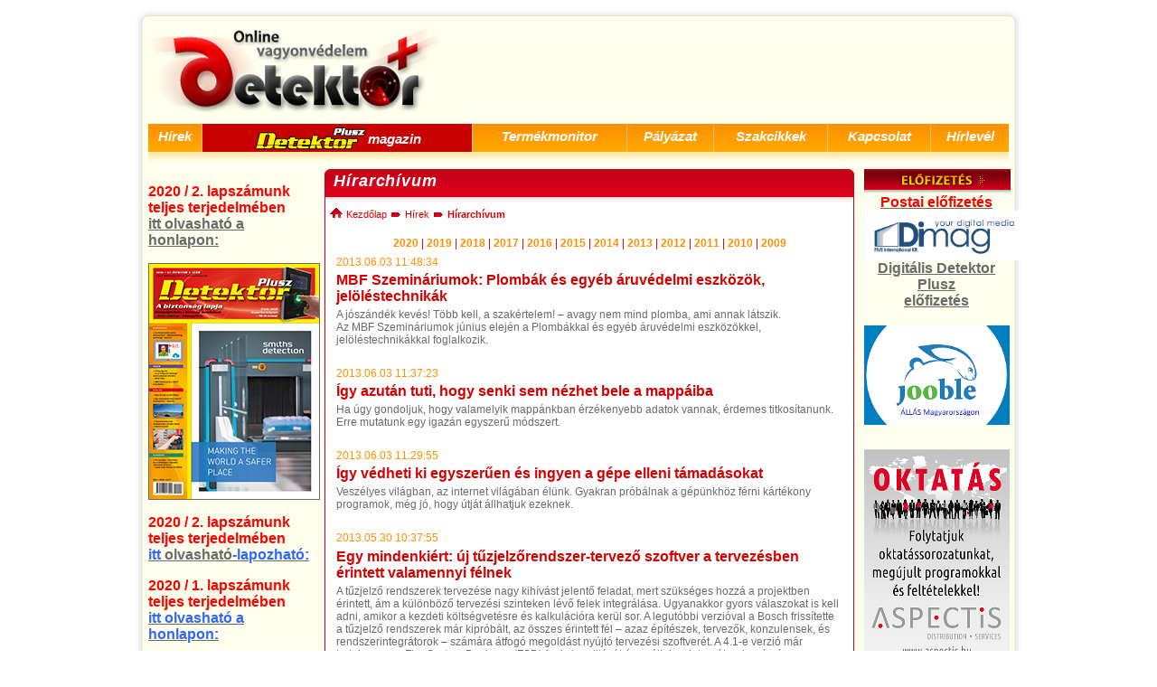

--- FILE ---
content_type: text/html; charset=iso-8859-2
request_url: https://www.detektorplusz.hu/index.php?m=17903&st=62
body_size: 10060
content:
<!DOCTYPE html PUBLIC "-//W3C//DTD XHTML 1.0 Transitional//EN" "http://www.w3.org/TR/xhtml1/DTD/xhtml1-transitional.dtd">
<html xmlns="http://www.w3.org/1999/xhtml">
<head>
<meta http-equiv="Content-Type" content="text/html; charset=iso-8859-2" />

<title>Hírarchívum | Nemsokára kapható az otthoni dróndetektor</title>
<meta name="keywords" content="birtonságtechnikaiszaklap,detektor,online,biztonságtechnika,vagyonvédelem,detektorpluszmagazin,birtonságtecnikaitermékek,szolgáltatások,hírek,újdonságok,szakmaicikkek,oktatásitemetikák,szakmaipályázat" /><meta name="description" content="birtonságtechnikai szaklap,detektor,online,biztonságtechnika,vagyonvédelem,detektor plusz magazin,birtonságtecnikai termékek, szolgáltatások, hírek,újdonságok,szakmai cikkek,oktatási temetikák,szakmai pályázat" /><meta http-equiv="expires" content="Mon, 01 Jan 1980 12:00:00 GMT" />
<meta http-equiv="content-language" content="hu" />
<meta http-equiv="pragma" content="no-cache" />
<meta http-equiv="Cache-Control" content="no-cache" />
<meta name="robots" content="index, follow, all" />
<meta name="GOOGLEBOT" content="INDEX, FOLLOW, ALL" />
<meta name="Author" content="Pannon Set Kft." />
<meta name="Generator" content="SiteSet" />
<meta http-equiv="X-UA-Compatible" content="IE=edge" ><link rel="stylesheet" type="text/css" href="images-156/detektormenu.css" media="screen" />
<link type="text/css" rel="stylesheet" href="css/catalog-shop.css" />
<link href="images-156/main.css" rel="stylesheet" type="text/css" />
<script src="images-156/jquery-1.4.2.min.js" type="text/javascript"></script>
<script type="text/javascript" src="jslibs/jquery.corner.js"></script>
<script type="text/javascript" src="jslibs/jquery.metadata.js"></script>
<script type="text/javascript" src="jslibs/mbMenu.js"></script>
<script type="text/javascript" src="jslibs/jquery.hoverIntent.js"></script>
<script type="text/javascript" src="jslibs/ajax.js"></script>
<script type="text/javascript" src="images-156/f.js"></script>
</head>

<body>
<div id="mainContainer">
		<table width="986" border="0" cellspacing="0" cellpadding="0" id="mainFrame">
				<tr>
						<td class="top"></td>
				</tr>
				<tr>
						<td class="middle">
							<div id="container">
									<div id="header">
											<div id="mainLogo"><a href="index.php"><img src="images-156/logo-detektorOnline.png" alt="Detektor Online" width="340" height="102" border="0" /></a></div>
											<div id="topBanner"></div>
											<div id="topMenu">
												<table width="100%" border="0" cellspacing="0" cellpadding="0">
													<tr>
																																									<td class=""><a href="/index.php?m=17488" >Hírek</a></td>
																														<td class="sep"></td>	
																																																																							<td class="detplusz"><a href="/index.php?m=17489" style="padding-top:0"><img src="images-156/logo-detektorPlusz-small.png" width="127" height="29" border="0" /><span class="tmiddle">magazin</span></a></td>
																														<td class="sep"></td>	
																																																																							<td class=""><a href="/index.php?m=17380" >Termékmonitor</a></td>
																														<td class="sep"></td>	
																																																																							<td class=""><a href="/index.php?m=17490" >Pályázat</a></td>
																														<td class="sep"></td>	
																																																																							<td class=""><a href="/index.php?m=17509" >Szakcikkek</a></td>
																														<td class="sep"></td>	
																																																																							<td class=""><a href="/index.php?m=17491" >Kapcsolat</a></td>
																														<td class="sep"></td>	
																																																																							<td class=""><a href="/index.php?m=19306" >Hírlevél</a></td>
																																																								</tr>
												</table>
												<div class="shadow"></div>
											</div><!--topMenu-->
										</div><!--header-->
										<div id="topBanner2"></div>
										<div class="clear"></div>
										<div id="content">
												<div id="leftPanel">
																								<div id="leftBanner"></div>
												<div id="search">
														<div class="lbTitle"><h1>Keresés</h1></div>
														<div class="lbContent">
															<form name="search" action="index.php?m=17881" method="post">
																<input name="INC_string" type="text" class="text" />
																<input name="INC_search" type="submit" value="OK" />
															</form>
														</div>
														<div class="lbContent-bottom"></div>
													</div> <!--search-->
																																						<div id="submenu">
														<div class="lbTitle"><h1>Hírek</h1></div>
														<div class="lbContent">
																<ul>
																																		<li><a href="/index.php?m=17903" class="selected">Hírarchívum</a>
																																		</li>
																																	</ul>
														</div>
														<div class="lbContent-bottom"></div>
													</div> <!--submenu-->
																																																																																																																																																																																																																				
													<div class="leftbox">
														<div class="lbTitle"><h1>Partnerek</h1></div>
														<div class="lbContent">
															<ul>
																<li>
																	<a href="/index.php?m=17492" class="">Belépés</a>
																</li>
																<li>
																	<a href="/index.php?m=17493" class="">Legyen Ön is partnerünk</a>
																	<ul>
																		<li>
																			<a href="/index.php?m=17757" class="selected">Felhasználási feltételek</a>
																		</li>
																	</ul>
																</li>
															</ul>
														</div>
														<div class="lbContent-bottom"></div>
													</div>
													<div id="categories">
													<div class="lbTitle"><h1>Termékmonitor</h1></div>
														<div class="lbContent">
																<!-- start vertical menu -->
																<div class="vertMenu">
																	<div class="rootVoices vertical">
																																					<div class="rootVoice {menu: 'menu_68'}" >Adat és információvédelem</div>
																																					<div class="rootVoice {menu: 'menu_2'}" ><b>Elektronikus jelzéstechnika (135)</b></div>
																																					<div class="rootVoice {menu: 'menu_83'}" >Gépjárművédelem</div>
																																					<div class="rootVoice {menu: 'menu_77'}" >Kommunikációtechnika </div>
																																					<div class="rootVoice {menu: 'menu_34'}" >Mechanikus biztonságvédelem</div>
																																					<div class="rootVoice {menu: 'menu_89'}" >Szolgáltatások</div>
																																					<div class="rootVoice {menu: 'menu_30'}" ><b>Tűzvédelem technika (5)</b></div>
																																																																											<div id="menu_68" class="mbmenu">
																																																															<a href="/index.php?m=17765&FIX_catid=69">Adatfeldolgozási tanácsadás, és revízió</a>
																																																																																				<a href="/index.php?m=17765&FIX_catid=70">Adathozzáférés elleni védelem</a>
																																																																																				<a href="/index.php?m=17765&FIX_catid=71">Adatkisugárzás elleni védelem </a>
																																																																																				<a href="/index.php?m=17765&FIX_catid=72">Beszéd -, és jeltitkosító eszközök </a>
																																																																																				<a href="/index.php?m=17765&FIX_catid=73">Biztonsági szoftverfejlesztés </a>
																																																																																				<a href="/index.php?m=17765&FIX_catid=74">Dokumentum -  megsemmisítő készülékek</a>
																																																																																				<a href="/index.php?m=17765&FIX_catid=75">Lehallgatás elleni eszközök </a>
																																																																																				<a href="/index.php?m=17765&FIX_catid=76">Villámvédelem</a>
																																																													</div>
																																																																												<div id="menu_2" class="mbmenu">
																																																															<a href="/index.php?m=17765&FIX_catid=19">Audió és videó kaputelefonok</a>
																																																																																				<a href="/index.php?m=17765&FIX_catid=13">Azonosító eszközök</a>
																																																																																				<a href="/index.php?m=17765&FIX_catid=3"><b>Behatolásjelzők (9)</b></a>
																																																																																				<a menu="menu_9"><b>Beléptető rendszerek (2)</b></a>
																																																																																				<a href="/index.php?m=17765&FIX_catid=22"><b>CCTV biztonsági rendszerek (35)</b></a>
																																																																																				<a href="/index.php?m=17765&FIX_catid=8"><b>Inteligens épület felügyeleti rendszerek (2)</b></a>
																																																																																				<a href="/index.php?m=17765&FIX_catid=21">Kapcsolóórák, őrjárat ellenőrző rendszerek </a>
																																																																																				<a href="/index.php?m=17765&FIX_catid=28">Kapu és ajtónyitás vezérlő rendszerek</a>
																																																																																				<a href="/index.php?m=17765&FIX_catid=17">Kártyakészítő eszközök</a>
																																																																																				<a menu="menu_23"><b>Kül- és beltéri figyelőrendszerek (42)</b></a>
																																																																																				<a href="/index.php?m=17765&FIX_catid=29"><b>Kültéri objektumőrző rendszerek (8)</b></a>
																																																																																				<a href="/index.php?m=17765&FIX_catid=18"><b>Lakásriasztók (12)</b></a>
																																																																																				<a href="/index.php?m=17765&FIX_catid=4"><b>Riasztóközpontok (9)</b></a>
																																																																																				<a href="/index.php?m=17765&FIX_catid=15">Robbanóanyag - keresők</a>
																																																																																				<a href="/index.php?m=17765&FIX_catid=14"><b>Személy és csomagvizsgáló eszközök (3)</b></a>
																																																																																				<a href="/index.php?m=17765&FIX_catid=20"><b>Személyi riasztó, segélyhívó eszközök, pánikkapcsolók (1)</b></a>
																																																																																				<a menu="menu_5"><b>Távfelügyeleti rendszerek (11)</b></a>
																																																																																				<a href="/index.php?m=17765&FIX_catid=16"><b>Áruvédelmi rendszerek (1)</b></a>
																																																													</div>
																																																																												<div id="menu_83" class="mbmenu">
																																																															<a href="/index.php?m=17765&FIX_catid=84">Autóriasztók </a>
																																																																																				<a href="/index.php?m=17765&FIX_catid=86">GPS rendszerek </a>
																																																																																				<a href="/index.php?m=17765&FIX_catid=87">Gépjármű távfelügyeleti rendszerek, elfogó szolgálattal </a>
																																																																																				<a href="/index.php?m=17765&FIX_catid=85">Gépjárművek biztonsági átalakítása </a>
																																																																																				<a href="/index.php?m=17765&FIX_catid=88">Gépjármü azonosító rendszerek, eredetvizsgálat </a>
																																																													</div>
																																																																												<div id="menu_77" class="mbmenu">
																																																															<a href="/index.php?m=17765&FIX_catid=80">GSM/GPRS kommunikációtechnika</a>
																																																																																				<a href="/index.php?m=17765&FIX_catid=82">Híradástechnikai kiegészítők </a>
																																																																																				<a href="/index.php?m=17765&FIX_catid=81">Kárhely rádiók </a>
																																																																																				<a href="/index.php?m=17765&FIX_catid=78">Személyi hívó </a>
																																																																																				<a href="/index.php?m=17765&FIX_catid=79">URH &#8211; rádiókészülékek </a>
																																																													</div>
																																																																												<div id="menu_34" class="mbmenu">
																																																															<a menu="menu_39">Bankbiztonsági mechanikus eszközök </a>
																																																																																				<a menu="menu_40">Biztonsági  zárak</a>
																																																																																				<a menu="menu_37">Biztonsági nyílászárók</a>
																																																																																				<a menu="menu_38">Forgalomkorlátozó eszközök</a>
																																																																																				<a menu="menu_36">Határoló elemek</a>
																																																																																				<a menu="menu_35">Értéktárolók </a>
																																																													</div>
																																																																												<div id="menu_89" class="mbmenu">
																																																															<a menu="menu_91">Biztonságvédelmi szolgáltatások </a>
																																																																																				<a menu="menu_90">Élőerős szolgáltatások </a>
																																																													</div>
																																																																												<div id="menu_30" class="mbmenu">
																																																															<a href="/index.php?m=17765&FIX_catid=33">Oltás technika</a>
																																																																																				<a href="/index.php?m=17765&FIX_catid=32"><b>Tűzjelző központok (4)</b></a>
																																																																																				<a href="/index.php?m=17765&FIX_catid=31"><b>Tűzérzékelés (1)</b></a>
																																																													</div>
																																																																																																																																																																																																																																																																																																																																																																																																																																																																																																																																																																																																																																																																																								<div id="menu_9" class="mbmenu">
																																																																								<a href="/index.php?m=17765&FIX_catid=12">biometrikus</a>
																																																																																																<a href="/index.php?m=17765&FIX_catid=10"><b>mágneskártyás (2)</b></a>
																																																																																																<a href="/index.php?m=17765&FIX_catid=11">számkódos</a>
																																																																					</div>
																																																																																																																																																																																																																																																																																																	<div id="menu_23" class="mbmenu">
																																																																								<a href="/index.php?m=17765&FIX_catid=107"><b>Kamerák (39)</b></a>
																																																																																																<a href="/index.php?m=17765&FIX_catid=25">multiplikálók</a>
																																																																																																<a href="/index.php?m=17765&FIX_catid=26"><b>rögzítők (3)</b></a>
																																																																																																<a href="/index.php?m=17765&FIX_catid=27">vezérlők</a>
																																																																					</div>
																																																																																																																																																																																																																																																																																																																																										<div id="menu_5" class="mbmenu">
																																																																								<a href="/index.php?m=17765&FIX_catid=108">GPRS alapú rendszerek</a>
																																																																																																<a href="/index.php?m=17765&FIX_catid=7">rádiós</a>
																																																																																																<a href="/index.php?m=17765&FIX_catid=6"><b>telefonos (11)</b></a>
																																																																					</div>
																																																																																																																																																																																																																																																																																																																																																																																																																																																																																																																																																																																																																																																																																																																																																																																											<div id="menu_39" class="mbmenu">
																																																																								<a href="/index.php?m=17765&FIX_catid=59">bankjegyvizsgálók</a>
																																																																																																<a href="/index.php?m=17765&FIX_catid=61">pénzszállító táskák </a>
																																																																																																<a href="/index.php?m=17765&FIX_catid=60">átadóablakok</a>
																																																																					</div>
																																																																																				<div id="menu_40" class="mbmenu">
																																																																								<a href="/index.php?m=17765&FIX_catid=64">hevederzárak</a>
																																																																																																<a href="/index.php?m=17765&FIX_catid=63">lakatok</a>
																																																																																																<a href="/index.php?m=17765&FIX_catid=66">láncok</a>
																																																																																																<a href="/index.php?m=17765&FIX_catid=67">reteszek</a>
																																																																																																<a href="/index.php?m=17765&FIX_catid=65">vasalások</a>
																																																																																																<a href="/index.php?m=17765&FIX_catid=62">ólomzárak</a>
																																																																					</div>
																																																																																				<div id="menu_37" class="mbmenu">
																																																																								<a href="/index.php?m=17765&FIX_catid=50">ajtók</a>
																																																																																																<a href="/index.php?m=17765&FIX_catid=53">biztonsági üvegek</a>
																																																																																																<a href="/index.php?m=17765&FIX_catid=54">fóliák</a>
																																																																																																<a href="/index.php?m=17765&FIX_catid=51">redőnyök</a>
																																																																																																<a href="/index.php?m=17765&FIX_catid=52">szelepek</a>
																																																																					</div>
																																																																																				<div id="menu_38" class="mbmenu">
																																																																								<a href="/index.php?m=17765&FIX_catid=57">gátak</a>
																																																																																																<a href="/index.php?m=17765&FIX_catid=56">keresztek</a>
																																																																																																<a href="/index.php?m=17765&FIX_catid=58">reteszek</a>
																																																																																																<a href="/index.php?m=17765&FIX_catid=55">sorompók</a>
																																																																					</div>
																																																																																				<div id="menu_36" class="mbmenu">
																																																																								<a href="/index.php?m=17765&FIX_catid=48">drótok</a>
																																																																																																<a href="/index.php?m=17765&FIX_catid=46">hálók</a>
																																																																																																<a href="/index.php?m=17765&FIX_catid=47">kapuk</a>
																																																																																																<a href="/index.php?m=17765&FIX_catid=45">kerítések</a>
																																																																																																<a href="/index.php?m=17765&FIX_catid=49">rácsok</a>
																																																																					</div>
																																																																																				<div id="menu_35" class="mbmenu">
																																																																								<a href="/index.php?m=17765&FIX_catid=44">fegyvertárolók</a>
																																																																																																<a href="/index.php?m=17765&FIX_catid=43">kazetták</a>
																																																																																																<a href="/index.php?m=17765&FIX_catid=41">páncélszekrények</a>
																																																																																																<a href="/index.php?m=17765&FIX_catid=42">trezorok</a>
																																																																					</div>
																																																																																																																																																																<div id="menu_91" class="mbmenu">
																																																																								<a href="/index.php?m=17765&FIX_catid=100">Biztonságtechnikai felülvizsgálat </a>
																																																																																																<a href="/index.php?m=17765&FIX_catid=99">Biztonságvédelmi rendszerek tervezése, szervezése </a>
																																																																																																<a href="/index.php?m=17765&FIX_catid=102">Biztonági képzés, továbbképzés, tréningek </a>
																																																																																																<a href="/index.php?m=17765&FIX_catid=104">Biztosítók, biztosítások </a>
																																																																																																<a href="/index.php?m=17765&FIX_catid=103">Kiadók, publikációk </a>
																																																																																																<a href="/index.php?m=17765&FIX_catid=98">Átvilágítás, tanácsadás </a>
																																																																																																<a href="/index.php?m=17765&FIX_catid=101">Őrszolgálati tervek készítése </a>
																																																																					</div>
																																																																																				<div id="menu_90" class="mbmenu">
																																																																								<a href="/index.php?m=17765&FIX_catid=94">Magánnyomozás </a>
																																																																																																<a href="/index.php?m=17765&FIX_catid=92">Objektumőrzés </a>
																																																																																																<a href="/index.php?m=17765&FIX_catid=95">Pénz és értékszállítás </a>
																																																																																																<a href="/index.php?m=17765&FIX_catid=96">Pénz és értékőrzés </a>
																																																																																																<a href="/index.php?m=17765&FIX_catid=97">Rendezvénybiztosítás </a>
																																																																																																<a href="/index.php?m=17765&FIX_catid=93">Személyvédelem </a>
																																																																					</div>
																																																																																																																																																																																																																																																																																																																																																																																																																																																																																																																																																																																																																																																																																																																																																																																																																																																																																																																																																																																																																																																																																																																																																																																																																																																																																																																																																																																																																																																																																																																																																																																																																																																																																																																																																																																																																																																																																																																																																																																																																																																																																																																																																																																																																																																																																																																																																																																																																																																																																																																																																																																																																																																																																																																																																																																																																																																																																																																																																																																																																																																																																																																																																																																																																																																																																																																																																																																																																																																																																																																																																																																																																																																																																																																																																																																																																																																																																																																																																																																																																																																																																																																																																																																																																																																																																																																																																																																																																																																																																																																																																																																																																																																																																																																																																																																																																																																																																																																																																																																																																																																																																																																																																																																																																																																																																																																																																																																																																																																																																																																																																																																																																																																																																																																																																																																																																																																																																																																																																																																																																																																																																																																																																																																																																																																																																																																																																																																																																																																																																																																																																																																																																																																																																																																																																																																																																																																																																																																																																																																																																																																																																																																																																																																																																																																																																																																																																																																																																																																																																																																																																																																																																																																																																																																																																																																																																																																																																																																																																																																																																																																																																																																																																																																																																																																																																																																																																																																																																																																																																																																																																																																																																																																																																																																																																																																																																																																																																																																																																																																																																																																																																																																																																																																																																																																																																																																																																																																																																																																																																																																																																																																																																																																																																																																																																																																																																																																																																																																																																																																																																																																																																																																																																																																																																																																																																																																																																																																																																																																																																																																																																																																																																																																																																																																																																																																																																																																																																																																																																																																																																																																																																																																																						</div>
																</div>
														</div>
																<!-- end vertical menu -->
									<div class="lbContent-bottom"></div>
								</div>
							</div>
						</div>
						<div id="mainPanel">
																	<div id="ssTitle"><h1>Hírarchívum</h1></div>
											<div id="ssContent">
																									<div id="navitree">
														<ul>
															<li><a href="/index.php?m=17488"><img src="images-156/navitree_home.png" border="0" /> Kezdőlap</a></li><li><img src="images-156/arrow-navitree.png" /></li>
																																																																															<li><a href="/index.php?m=17488">Hírek</a></li><li><img src="images-156/arrow-navitree.png" /></li>
																																																																<li><a href="/index.php?m=17903" class="selected"><strong>Hírarchívum</strong></a></li>
																																													</ul>
													</div>
																								<div class="text">	<div align="center" class="hirlapozo">
			<a href="/index.php?m=17903&y=2020" class="hirlapozo_szam">2020</a> |			<a href="/index.php?m=17903&y=2019" class="hirlapozo_szam">2019</a> |			<a href="/index.php?m=17903&y=2018" class="hirlapozo_szam">2018</a> |			<a href="/index.php?m=17903&y=2017" class="hirlapozo_szam">2017</a> |			<a href="/index.php?m=17903&y=2016" class="hirlapozo_szam">2016</a> |			<a href="/index.php?m=17903&y=2015" class="hirlapozo_szam">2015</a> |			<a href="/index.php?m=17903&y=2014" class="hirlapozo_szam">2014</a> |			<a href="/index.php?m=17903&y=2013" class="hirlapozo_szam">2013</a> |			<a href="/index.php?m=17903&y=2012" class="hirlapozo_szam">2012</a> |			<a href="/index.php?m=17903&y=2011" class="hirlapozo_szam">2011</a> |			<a href="/index.php?m=17903&y=2010" class="hirlapozo_szam">2010</a> |			<a href="/index.php?m=17903&y=2009" class="hirlapozo_szam">2009</a> 		</div>
	<p></p>
        <table width="100%" border="0" cellpadding="2" cellspacing="0" class="hirlista">
        <tr>
        		<td class="hirdatum">2013.06.03 11:48:34</td>
     		</tr>
        <tr>
            <td class="hircim"><a href="/index.php?m=17903&st=62&amp;id=9384">MBF Szemináriumok: Plombák és egyéb áruvédelmi eszközök, jelöléstechnikák</a></td>
        </tr>
        <tr>
            <td><p><span style="font-size: 12px;">A j&oacute;sz&aacute;nd&eacute;k kev&eacute;s! T&ouml;bb kell, a szak&eacute;rtelem! &ndash; avagy nem mind plomba, ami annak l&aacute;tszik. <br />
Az MBF Szemin&aacute;riumok j&uacute;nius elej&eacute;n a Plomb&aacute;kkal &eacute;s egy&eacute;b &aacute;ruv&eacute;delmi eszk&ouml;z&ouml;kkel, jel&ouml;l&eacute;stechnik&aacute;kkal foglalkozik.</span></p></td>
        </tr>
				    </table>
        <br>
        <table width="100%" border="0" cellpadding="2" cellspacing="0" class="hirlista">
        <tr>
        		<td class="hirdatum">2013.06.03 11:37:23</td>
     		</tr>
        <tr>
            <td class="hircim"><a href="/index.php?m=17903&st=62&amp;id=9383">Így azután tuti, hogy senki sem nézhet bele a mappáiba</a></td>
        </tr>
        <tr>
            <td><p><span style="font-size: 12px;">Ha &uacute;gy gondoljuk, hogy valamelyik mapp&aacute;nkban &eacute;rz&eacute;kenyebb adatok vannak, &eacute;rdemes titkos&iacute;tanunk. Erre mutatunk egy igaz&aacute;n egyszerű m&oacute;dszert.<br />
</span></p></td>
        </tr>
				    </table>
        <br>
        <table width="100%" border="0" cellpadding="2" cellspacing="0" class="hirlista">
        <tr>
        		<td class="hirdatum">2013.06.03 11:29:55</td>
     		</tr>
        <tr>
            <td class="hircim"><a href="/index.php?m=17903&st=62&amp;id=9382">Így védheti ki egyszerűen és ingyen a gépe elleni támadásokat</a></td>
        </tr>
        <tr>
            <td><p><span style="font-size: 12px;">Vesz&eacute;lyes vil&aacute;gban, az internet vil&aacute;g&aacute;ban &eacute;l&uuml;nk. Gyakran pr&oacute;b&aacute;lnak a g&eacute;p&uuml;nkh&ouml;z f&eacute;rni k&aacute;rt&eacute;kony programok, m&eacute;g j&oacute;, hogy &uacute;tj&aacute;t &aacute;llhatjuk ezeknek.<br />
</span></p></td>
        </tr>
				    </table>
        <br>
        <table width="100%" border="0" cellpadding="2" cellspacing="0" class="hirlista">
        <tr>
        		<td class="hirdatum">2013.05.30 10:37:55</td>
     		</tr>
        <tr>
            <td class="hircim"><a href="/index.php?m=17903&st=62&amp;id=9376">Egy mindenkiért: &#8232;új tűzjelzőrendszer-tervező szoftver a tervezésben érintett valamennyi félnek</a></td>
        </tr>
        <tr>
            <td><p>A tűzjelző rendszerek tervez&eacute;se nagy kih&iacute;v&aacute;st jelentő feladat, mert sz&uuml;ks&eacute;ges hozz&aacute; a projektben &eacute;rintett, &aacute;m a k&uuml;l&ouml;nb&ouml;ző tervez&eacute;si szinteken l&eacute;vő felek integr&aacute;l&aacute;sa. Ugyanakkor gyors v&aacute;laszokat is kell adni, amikor a kezdeti k&ouml;lts&eacute;gvet&eacute;sre &eacute;s kalkul&aacute;ci&oacute;ra ker&uuml;l sor. A legut&oacute;bbi verzi&oacute;val a Bosch friss&iacute;tette a tűzjelző rendszerek m&aacute;r kipr&oacute;b&aacute;lt, az &ouml;sszes &eacute;rintett f&eacute;l &ndash; azaz &eacute;p&iacute;t&eacute;szek, tervezők, konzulensek, &eacute;s rendszerintegr&aacute;torok &ndash; sz&aacute;m&aacute;ra &aacute;tfog&oacute; megold&aacute;st ny&uacute;jt&oacute; tervez&eacute;si szoftver&eacute;t. A 4.1-e verzi&oacute; m&aacute;r tartalmazza a Fire System Designer (FSD) funkcionalit&aacute;s&aacute;t &eacute;s ez&aacute;ltal az integr&aacute;torok sz&aacute;m&aacute;ra egys&eacute;ges platformot k&iacute;n&aacute;l.</p></td>
        </tr>
				    </table>
        <br>
        <table width="100%" border="0" cellpadding="2" cellspacing="0" class="hirlista">
        <tr>
        		<td class="hirdatum">2013.05.28 13:29:49</td>
     		</tr>
        <tr>
            <td class="hircim"><a href="/index.php?m=17903&st=62&amp;id=9363">IneTrack &#8211; autós nyomkövetés</a></td>
        </tr>
        <tr>
            <td><p><span style="font-size: 12px;">Az aut&oacute;kban a navig&aacute;ci&oacute; mindenki sz&aacute;m&aacute;ra h&eacute;tk&ouml;znapi jelens&eacute;g m&aacute;r, legyen sz&oacute; okostelefonr&oacute;l vagy dedik&aacute;lt PNA-r&oacute;l. Egy GPS-chip &eacute;s egy SIM-k&aacute;rtya kombin&aacute;ci&oacute;j&aacute;b&oacute;l azonban nem csak a sofőr sz&aacute;m&aacute;ra der&uuml;lhet ki, hogy merre kell menni, a folyamatot megford&iacute;tva a j&aacute;rmű k&ouml;vet&eacute;se is k&ouml;nnyen megoldhat&oacute;.</span></p></td>
        </tr>
				    </table>
        <br>
        <table width="100%" border="0" cellpadding="2" cellspacing="0" class="hirlista">
        <tr>
        		<td class="hirdatum">2013.05.28 13:16:09</td>
     		</tr>
        <tr>
            <td class="hircim"><a href="/index.php?m=17903&st=62&amp;id=9362">Mit tud a jövő bankautomatája? A magyarok imádni fogják!</a></td>
        </tr>
        <tr>
            <td><p><span style="font-size: 12px;">A kelet-k&ouml;z&eacute;p-eur&oacute;pai ATM-piac egyelőre sem m&eacute;ret&eacute;ben, sem a ny&uacute;jtott szolg&aacute;ltat&aacute;sok soksz&iacute;nűs&eacute;g&eacute;ben nem &eacute;ri el a nyugat-eur&oacute;pai &eacute;s a tengerent&uacute;li szintet, hamarosan hozz&aacute;nk is nagyobb sz&aacute;mban &eacute;rkezhetnek majd a t&ouml;bbfunkci&oacute;s berendez&eacute;sek &ndash; vallj&aacute;k az egyik hazai piacvezető ATM-&uuml;zemeltető c&eacute;g, a Brink&rsquo;s C.L. Hungaria szak&eacute;rtői. A k&eacute;sz&uuml;l&eacute;kek az azonnali &eacute;s egyszerű befizet&eacute;s lehetős&eacute;g&eacute;n t&uacute;l, ma m&aacute;r k&eacute;pesek olyan &ouml;sszetettebb feladatokat is kezelni, mint a s&aacute;rga csekkek befizet&eacute;se, vagy k&uuml;l&ouml;nb&ouml;ző jegyek &eacute;s bel&eacute;pők &aacute;rus&iacute;t&aacute;sa.</span></p></td>
        </tr>
				    </table>
        <br>
        <table width="100%" border="0" cellpadding="2" cellspacing="0" class="hirlista">
        <tr>
        		<td class="hirdatum">2013.05.28 08:10:57</td>
     		</tr>
        <tr>
            <td class="hircim"><a href="/index.php?m=17903&st=62&amp;id=9360">Újabb szervezet kap házkutatási jogot</a></td>
        </tr>
        <tr>
            <td><p><span style="font-size: 12px;">A Gy&oacute;gyszer&eacute;szeti &eacute;s Eg&eacute;szs&eacute;g&uuml;gyi Minős&eacute;g- &eacute;s Szervezetfejleszt&eacute;si  Int&eacute;zet emberei a j&ouml;vőben behatolhatnak a mag&aacute;nlak&aacute;sokba ak&aacute;r a  tulajdonos akarata ellen&eacute;re is. A hat&oacute;s&aacute;g jogk&ouml;reinek bőv&iacute;t&eacute;s&eacute;t egy  sal&aacute;tat&ouml;rv&eacute;nybe rejtett&eacute;k a jogalkot&oacute;k</span></p></td>
        </tr>
				    </table>
        <br>
        <table width="100%" border="0" cellpadding="2" cellspacing="0" class="hirlista">
        <tr>
        		<td class="hirdatum">2013.05.24 09:33:12</td>
     		</tr>
        <tr>
            <td class="hircim"><a href="/index.php?m=17903&st=62&amp;id=9348">Megnyitotta kapuit a GeoVision magyarországi portálja</a></td>
        </tr>
        <tr>
            <td><p>Megnyitotta kapuit a GeoVision magyarorsz&aacute;gi port&aacute;lja<br />
M&aacute;jus 21-&eacute;n  nyitotta meg kapuit a GeoVision magyarorsz&aacute;gi web&aacute;ruh&aacute;za, ahol mostant&oacute;l  a gy&aacute;rt&oacute; valamennyi term&eacute;ke &eacute;s alkalmaz&aacute;sa egy helyen lesz  megtal&aacute;lhat&oacute;.</p></td>
        </tr>
				    </table>
        <br>
        <table width="100%" border="0" cellpadding="2" cellspacing="0" class="hirlista">
        <tr>
        		<td class="hirdatum">2013.05.24 09:28:49</td>
     		</tr>
        <tr>
            <td class="hircim"><a href="/index.php?m=17903&st=62&amp;id=9347">Hacktivity 2013: pályázatra fel!</a></td>
        </tr>
        <tr>
            <td><p>A Hacktivity konferencia szervezői k&ouml;zz&eacute;tett&eacute;k az idei  p&aacute;ly&aacute;zati felh&iacute;v&aacute;sukat. Lehet jelentkezni előad&oacute;nak, hello workshopok  tart&aacute;s&aacute;ra &eacute;s technikai term&eacute;kbemutat&oacute;k prezent&aacute;l&aacute;s&aacute;ra is.</p></td>
        </tr>
				    </table>
        <br>
        <table width="100%" border="0" cellpadding="2" cellspacing="0" class="hirlista">
        <tr>
        		<td class="hirdatum">2013.05.24 09:22:51</td>
     		</tr>
        <tr>
            <td class="hircim"><a href="/index.php?m=17903&st=62&amp;id=9346">Veszélyesek lehetnek a kontroll nélküli alkalmazottak</a></td>
        </tr>
        <tr>
            <td><p>K&ouml;ztudott, hogy a harmadik f&eacute;ltől sz&aacute;rmaz&oacute; alkalmaz&aacute;sok  korl&aacute;toz&aacute;sa n&ouml;veli a v&aacute;llalatok &eacute;s munka&aacute;llom&aacute;saik biztons&aacute;gv&eacute;delmi  hat&eacute;konys&aacute;g&aacute;t. A Kaspersky Lab &eacute;s a B2B International k&ouml;z&ouml;s felm&eacute;r&eacute;s&eacute;ből  azonban kider&uuml;lt, hogy a figyelmeztet&eacute;sek &eacute;s vesz&eacute;lyek ellen&eacute;re a  v&aacute;llalatok 57 sz&aacute;zal&eacute;ka nem alkalmaz semmilyen speci&aacute;lis korl&aacute;toz&aacute;st,  amely az alkalmazottak applik&aacute;ci&oacute;it &eacute;rinten&eacute;.</p></td>
        </tr>
				    </table>
        <br>
        <table width="100%" border="0" cellpadding="2" cellspacing="0" class="hirlista">
        <tr>
        		<td class="hirdatum">2013.05.23 12:54:10</td>
     		</tr>
        <tr>
            <td class="hircim"><a href="/index.php?m=17903&st=62&amp;id=9341">Minimális ráfordítással megelőzhető az autólopás</a></td>
        </tr>
        <tr>
            <td><p><span style="font-size: 12px;">Az ut&oacute;bbi időszakban ism&eacute;t emelkedni  kezdett az aut&oacute;lop&aacute;sok sz&aacute;ma Magyarorsz&aacute;gon, a tapasztalatok alapj&aacute;n az  eltulajdon&iacute;tott kocsik nagy r&eacute;sz&eacute;t alkatr&eacute;szk&eacute;nt hasznos&iacute;tj&aacute;k. A tavalyi  &eacute;v sor&aacute;n &ouml;sszesen 6920 n&eacute;gykerekű l&aacute;tta k&aacute;r&aacute;t a tolvajoknak, pedig a  lop&aacute;sok minim&aacute;lis r&aacute;ford&iacute;t&aacute;ssal megelőzhetőek lenn&eacute;nek a haz&aacute;nkban is  el&eacute;rhető biztons&aacute;gtechnikai eszk&ouml;z&ouml;kkel.</span></p></td>
        </tr>
				    </table>
        <br>
        <table width="100%" border="0" cellpadding="2" cellspacing="0" class="hirlista">
        <tr>
        		<td class="hirdatum">2013.05.21 10:15:19</td>
     		</tr>
        <tr>
            <td class="hircim"><a href="/index.php?m=17903&st=62&amp;id=9333">Az Axis nagyteljesítményű videoenkóder megoldást jelentett be nagyméretű, kritikus rendszerekhez</a></td>
        </tr>
        <tr>
            <td><p>Az &uacute;j videoenk&oacute;der megold&aacute;s kifejezetten olyan kritikus &uuml;zemű helysz&iacute;nek  ig&eacute;nyeinek kiszolg&aacute;l&aacute;s&aacute;ra alkalmas, mint a repterek, a vas&uacute;t&aacute;llom&aacute;sok  vagy a v&aacute;rosi t&eacute;rfigyelő rendszerek &ndash; ahol a nagy teljes&iacute;tm&eacute;ny &eacute;s a  megb&iacute;zhat&oacute;s&aacute;g alapvető k&ouml;vetelm&eacute;ny.<br />
Az Axis Communications, a  h&aacute;l&oacute;zati videoeszk&ouml;z&ouml;k piacvezető gy&aacute;rt&oacute;ja bejelentette az AXIS Q7436  blade videoenk&oacute;dert, valamint az AXIS Q7920 rackbe szerelhető keretet,  mely 84 videocsatorn&aacute;j&aacute;val az ipar&aacute;g egyik legt&ouml;bb kamer&aacute;t kiszolg&aacute;l&oacute;  egys&eacute;ge.</p></td>
        </tr>
				    </table>
        <br>
        <table width="100%" border="0" cellpadding="2" cellspacing="0" class="hirlista">
        <tr>
        		<td class="hirdatum">2013.05.16 15:11:23</td>
     		</tr>
        <tr>
            <td class="hircim"><a href="/index.php?m=17903&st=62&amp;id=9309">Számtalan sebből vérzik a tárgykörözési rendszer - Javítani kell a rendőrségi munka hatékonyságát - Ombudsmani jelentés</a></td>
        </tr>
        <tr>
            <td><p>Alkalmas-e a t&aacute;rgyk&ouml;r&ouml;z&eacute;si rendszer a bűncselekm&eacute;nyek felder&iacute;t&eacute;s&eacute;nek megk&ouml;nny&iacute;t&eacute;s&eacute;re, illetve az ellopott vagyont&aacute;rgyak megtal&aacute;l&aacute;s&aacute;ra? Erre a k&eacute;rd&eacute;sre kereste a v&aacute;laszt hivatalb&oacute;l ind&iacute;tott vizsg&aacute;lat&aacute;ban az alapvető jogok biztosa.</p></td>
        </tr>
				    </table>
        <br>
        <table width="100%" border="0" cellpadding="2" cellspacing="0" class="hirlista">
        <tr>
        		<td class="hirdatum">2013.05.15 10:53:36</td>
     		</tr>
        <tr>
            <td class="hircim"><a href="/index.php?m=17903&st=62&amp;id=9305">Új, költséghatékony NaViD kamerák a kínálatunkban!</a></td>
        </tr>
        <tr>
            <td><p>A k&ouml;lts&eacute;ghat&eacute;kony megold&aacute;sok ideje sosem j&aacute;r le! Ennek szellem&eacute;ben vezetj&uuml;k be a Modern Alarm k&iacute;n&aacute;lat&aacute;ba a NaViD term&eacute;kcsal&aacute;dot.<br />
Anal&oacute;g, nagyfelbont&aacute;s&uacute;, val&oacute;s D&amp;N műk&ouml;d&eacute;sű, sok be&aacute;ll&iacute;t&aacute;si lehetős&eacute;get k&iacute;n&aacute;l&oacute; kamer&aacute;k, j&oacute; minős&eacute;gben, m&eacute;rs&eacute;kelt &aacute;ron. Kellhet enn&eacute;l t&ouml;bb?</p></td>
        </tr>
				    </table>
        <br>
        <table width="100%" border="0" cellpadding="2" cellspacing="0" class="hirlista">
        <tr>
        		<td class="hirdatum">2013.05.15 10:41:57</td>
     		</tr>
        <tr>
            <td class="hircim"><a href="/index.php?m=17903&st=62&amp;id=9304">A hétvégén 18. alkalommal rendezte meg a Nemzeti Múzeum a Múzeumok Majálisa rendezvényét</a></td>
        </tr>
        <tr>
            <td><p><span style="font-size:9.0pt;font-family:&quot;Arial&quot;,&quot;sans-serif&quot;;  color:#222222"><span style="font-family:&quot;Arial&quot;,&quot;sans-serif&quot;">A h&eacute;tv&eacute;g&eacute;n 18. alkalommal rendezte meg a Nemzeti M&uacute;zeum a M&uacute;zeumok Maj&aacute;lisa rendezv&eacute;ny&eacute;t, ahol k&ouml;zel 100 m&uacute;zeum &aacute;ll&iacute;tott ki. A l&aacute;togat&oacute;k betekint&eacute;st nyerhettek az &aacute;sat&aacute;sok valamint az elm&uacute;lt &eacute;vsz&aacute;zadok p&aacute;rbajainak vil&aacute;g&aacute;ba, sok kultur&aacute;lis, k&eacute;zműves &eacute;s csal&aacute;di programban vehettek r&eacute;szt.</span></span></p></td>
        </tr>
				    </table>
        <br>
        <table width="100%" border="0" cellpadding="2" cellspacing="0" class="hirlista">
        <tr>
        		<td class="hirdatum">2013.05.15 10:33:58</td>
     		</tr>
        <tr>
            <td class="hircim"><a href="/index.php?m=17903&st=62&amp;id=9303">Sosem gondolnád, melyik a leghamisítottabb pénz Magyarországon</a></td>
        </tr>
        <tr>
            <td><p>M&eacute;g mindig sokan pr&oacute;b&aacute;lkoznak p&eacute;nzhamis&iacute;t&aacute;ssal Magyarorsz&aacute;gon. A Magyar Nemzeti Bank (MNB) statisztik&aacute;i szerint t&ouml;bb hamis forintbankjegyet vontak ki a forgalomb&oacute;l 2013 első h&aacute;rom h&oacute;napj&aacute;ban a megelőző negyed&eacute;vhez k&eacute;pest, pontosan 661 darabot. A jegybank &eacute;rt&eacute;kel&eacute;se szerint azonban ezek az adatok tov&aacute;bbra is kedvezőnek sz&aacute;m&iacute;tanak.</p></td>
        </tr>
				    </table>
        <br>
        <table width="100%" border="0" cellpadding="2" cellspacing="0" class="hirlista">
        <tr>
        		<td class="hirdatum">2013.05.15 09:54:59</td>
     		</tr>
        <tr>
            <td class="hircim"><a href="/index.php?m=17903&st=62&amp;id=9302">Vállalati Wi-Fi: biztonság a titkosításon túl</a></td>
        </tr>
        <tr>
            <td><p><span style="font-size: 12px;">Az &uuml;zemeltetők &eacute;s biztons&aacute;gi szakemberek Wi-Fi-vel kapcsolatos hagyom&aacute;nyosan rossz meg&iacute;t&eacute;l&eacute;se a kor&aacute;bban haszn&aacute;lt megold&aacute;sokb&oacute;l fakad: gyakran nem tudnak k&uuml;l&ouml;nbs&eacute;get tenni a boltokban megv&aacute;s&aacute;rolhat&oacute; Wi-Fi eszk&ouml;z&ouml;k &eacute;s a v&aacute;llalati Wi-Fi technol&oacute;gi&aacute;k k&ouml;z&ouml;tt.</span></p></td>
        </tr>
				    </table>
        <br>
        <table width="100%" border="0" cellpadding="2" cellspacing="0" class="hirlista">
        <tr>
        		<td class="hirdatum">2013.05.15 09:46:02</td>
     		</tr>
        <tr>
            <td class="hircim"><a href="/index.php?m=17903&st=62&amp;id=9301">Vigyázzon, mától bárhol lefotózhatják!</a></td>
        </tr>
        <tr>
            <td><p>Mint arr&oacute;l kor&aacute;bban besz&aacute;moltunk, &aacute;prilisban v&eacute;gre Magyarorsz&aacute;gon is elindult a Google utcak&eacute;p-szolg&aacute;ltat&aacute;sa. Akinek nincs ideje utazni, de sz&iacute;vesen k&ouml;r&uuml;ln&eacute;zne a Margit-szigeten, esetleg belesne a szomsz&eacute;d lak&aacute;s&aacute;ba, vagy k&iacute;v&aacute;ncsi r&aacute;, hogy pl. 2012 m&aacute;rcius&aacute;ban hol parkolt, az k&ouml;nnyen megteheti a Street View-ra kattintva.</p></td>
        </tr>
				    </table>
        <br>
        <table width="100%" border="0" cellpadding="2" cellspacing="0" class="hirlista">
        <tr>
        		<td class="hirdatum">2013.05.15 09:32:34</td>
     		</tr>
        <tr>
            <td class="hircim"><a href="/index.php?m=17903&st=62&amp;id=9300">Együttműködés, paradigmaváltás, nemzetköziség a biztonságvédelemben</a></td>
        </tr>
        <tr>
            <td><p>A II. Biztons&aacute;gv&eacute;delmi Konferencia első napj&aacute;n a bűnmegelőz&eacute;s, a nemzetk&ouml;zi kitekint&eacute;s, valamint a jelenlegi gazdas&aacute;gi lehetős&eacute;gek megismer&eacute;se kapott hangs&uacute;lyt, a m&aacute;sodikon pedig &uacute;j ir&aacute;nyban pr&oacute;b&aacute;lnak elmozdulni: az &ouml;nkorm&aacute;nyzatokra, a kritikus infrastrukt&uacute;r&aacute;kra, valamint a k&ouml;zfeladatokat ell&aacute;t&oacute; int&eacute;zm&eacute;nyek v&eacute;delm&eacute;re, az ott jelentkező &uacute;j feladatokra koncentr&aacute;lnak a r&eacute;szvevők.</p></td>
        </tr>
				    </table>
        <br>
        <table width="100%" border="0" cellpadding="2" cellspacing="0" class="hirlista">
        <tr>
        		<td class="hirdatum">2013.05.09 08:24:58</td>
     		</tr>
        <tr>
            <td class="hircim"><a href="/index.php?m=17903&st=62&amp;id=9283">Nemsokára kapható az otthoni dróndetektor</a></td>
        </tr>
        <tr>
            <td><p><span style="font-size: 12px;">A tervek szerint ny&aacute;r v&eacute;g&eacute;től nagyj&aacute;b&oacute;l  tizen&ouml;tezer forintos &aacute;ron b&aacute;rki vehet majd mag&aacute;nak saj&aacute;t  robotrep&uuml;lő-detektort: a k&ouml;z&ouml;ss&eacute;gi projektk&eacute;nt k&eacute;sz&uuml;lő k&uuml;ty&uuml; egy olcs&oacute;  minisz&aacute;m&iacute;t&oacute;g&eacute;pre &eacute;p&uuml;l, &eacute;s e-mailt vagy SMS-t k&uuml;ld ha saj&aacute;t maga  k&ouml;zel&eacute;ben egy dr&oacute;nt &eacute;rz&eacute;kel.</span></p></td>
        </tr>
				    </table>
        <br>
	<div align="center" class="hirlapozo">
			<a href="/index.php?m=17903&st=0" class="hirlapozo_elso">&lt;&lt; Első</a>&nbsp;&nbsp;&nbsp;&nbsp;
		<a href="/index.php?m=17903&st=61" class="hirlapozo_elozo">&lt; Előző</a>&nbsp;&nbsp;
									 		<a href="/index.php?m=17903&st=0" class="hirlapozo_szam">1</a>
		 								 		<a href="/index.php?m=17903&st=1" class="hirlapozo_szam">2</a>
		 								 		<a href="/index.php?m=17903&st=2" class="hirlapozo_szam">3</a>
		 								 		<a href="/index.php?m=17903&st=3" class="hirlapozo_szam">4</a>
		 								 		<a href="/index.php?m=17903&st=4" class="hirlapozo_szam">5</a>
		 								 		<a href="/index.php?m=17903&st=5" class="hirlapozo_szam">6</a>
		 								 		<a href="/index.php?m=17903&st=6" class="hirlapozo_szam">7</a>
		 								 		<a href="/index.php?m=17903&st=7" class="hirlapozo_szam">8</a>
		 								 		<a href="/index.php?m=17903&st=8" class="hirlapozo_szam">9</a>
		 								 		<a href="/index.php?m=17903&st=9" class="hirlapozo_szam">10</a>
		 								 		<a href="/index.php?m=17903&st=10" class="hirlapozo_szam">11</a>
		 								 		<a href="/index.php?m=17903&st=11" class="hirlapozo_szam">12</a>
		 								 		<a href="/index.php?m=17903&st=12" class="hirlapozo_szam">13</a>
		 								 		<a href="/index.php?m=17903&st=13" class="hirlapozo_szam">14</a>
		 								 		<a href="/index.php?m=17903&st=14" class="hirlapozo_szam">15</a>
		 								 		<a href="/index.php?m=17903&st=15" class="hirlapozo_szam">16</a>
		 								 		<a href="/index.php?m=17903&st=16" class="hirlapozo_szam">17</a>
		 								 		<a href="/index.php?m=17903&st=17" class="hirlapozo_szam">18</a>
		 								 		<a href="/index.php?m=17903&st=18" class="hirlapozo_szam">19</a>
		 								 		<a href="/index.php?m=17903&st=19" class="hirlapozo_szam">20</a>
		 								 		<a href="/index.php?m=17903&st=20" class="hirlapozo_szam">21</a>
		 								 		<a href="/index.php?m=17903&st=21" class="hirlapozo_szam">22</a>
		 								 		<a href="/index.php?m=17903&st=22" class="hirlapozo_szam">23</a>
		 								 		<a href="/index.php?m=17903&st=23" class="hirlapozo_szam">24</a>
		 								 		<a href="/index.php?m=17903&st=24" class="hirlapozo_szam">25</a>
		 								 		<a href="/index.php?m=17903&st=25" class="hirlapozo_szam">26</a>
		 								 		<a href="/index.php?m=17903&st=26" class="hirlapozo_szam">27</a>
		 								 		<a href="/index.php?m=17903&st=27" class="hirlapozo_szam">28</a>
		 								 		<a href="/index.php?m=17903&st=28" class="hirlapozo_szam">29</a>
		 								 		<a href="/index.php?m=17903&st=29" class="hirlapozo_szam">30</a>
		 								 		<a href="/index.php?m=17903&st=30" class="hirlapozo_szam">31</a>
		 								 		<a href="/index.php?m=17903&st=31" class="hirlapozo_szam">32</a>
		 								 		<a href="/index.php?m=17903&st=32" class="hirlapozo_szam">33</a>
		 								 		<a href="/index.php?m=17903&st=33" class="hirlapozo_szam">34</a>
		 								 		<a href="/index.php?m=17903&st=34" class="hirlapozo_szam">35</a>
		 								 		<a href="/index.php?m=17903&st=35" class="hirlapozo_szam">36</a>
		 								 		<a href="/index.php?m=17903&st=36" class="hirlapozo_szam">37</a>
		 								 		<a href="/index.php?m=17903&st=37" class="hirlapozo_szam">38</a>
		 								 		<a href="/index.php?m=17903&st=38" class="hirlapozo_szam">39</a>
		 								 		<a href="/index.php?m=17903&st=39" class="hirlapozo_szam">40</a>
		 								 		<a href="/index.php?m=17903&st=40" class="hirlapozo_szam">41</a>
		 								 		<a href="/index.php?m=17903&st=41" class="hirlapozo_szam">42</a>
		 								 		<a href="/index.php?m=17903&st=42" class="hirlapozo_szam">43</a>
		 								 		<a href="/index.php?m=17903&st=43" class="hirlapozo_szam">44</a>
		 								 		<a href="/index.php?m=17903&st=44" class="hirlapozo_szam">45</a>
		 								 		<a href="/index.php?m=17903&st=45" class="hirlapozo_szam">46</a>
		 								 		<a href="/index.php?m=17903&st=46" class="hirlapozo_szam">47</a>
		 								 		<a href="/index.php?m=17903&st=47" class="hirlapozo_szam">48</a>
		 								 		<a href="/index.php?m=17903&st=48" class="hirlapozo_szam">49</a>
		 								 		<a href="/index.php?m=17903&st=49" class="hirlapozo_szam">50</a>
		 								 		<a href="/index.php?m=17903&st=50" class="hirlapozo_szam">51</a>
		 								 		<a href="/index.php?m=17903&st=51" class="hirlapozo_szam">52</a>
		 								 		<a href="/index.php?m=17903&st=52" class="hirlapozo_szam">53</a>
		 								 		<a href="/index.php?m=17903&st=53" class="hirlapozo_szam">54</a>
		 								 		<a href="/index.php?m=17903&st=54" class="hirlapozo_szam">55</a>
		 								 		<a href="/index.php?m=17903&st=55" class="hirlapozo_szam">56</a>
		 								 		<a href="/index.php?m=17903&st=56" class="hirlapozo_szam">57</a>
		 								 		<a href="/index.php?m=17903&st=57" class="hirlapozo_szam">58</a>
		 								 		<a href="/index.php?m=17903&st=58" class="hirlapozo_szam">59</a>
		 								 		<a href="/index.php?m=17903&st=59" class="hirlapozo_szam">60</a>
		 								 		<a href="/index.php?m=17903&st=60" class="hirlapozo_szam">61</a>
		 								 		<a href="/index.php?m=17903&st=61" class="hirlapozo_szam">62</a>
		 										<span class="hirlapozo_aktualis">63</span>
										 		<a href="/index.php?m=17903&st=63" class="hirlapozo_szam">64</a>
		 								 		<a href="/index.php?m=17903&st=64" class="hirlapozo_szam">65</a>
		 								 		<a href="/index.php?m=17903&st=65" class="hirlapozo_szam">66</a>
		 								 		<a href="/index.php?m=17903&st=66" class="hirlapozo_szam">67</a>
		 								 		<a href="/index.php?m=17903&st=67" class="hirlapozo_szam">68</a>
		 								 		<a href="/index.php?m=17903&st=68" class="hirlapozo_szam">69</a>
		 								 		<a href="/index.php?m=17903&st=69" class="hirlapozo_szam">70</a>
		 								 		<a href="/index.php?m=17903&st=70" class="hirlapozo_szam">71</a>
		 								 		<a href="/index.php?m=17903&st=71" class="hirlapozo_szam">72</a>
		 								 		<a href="/index.php?m=17903&st=72" class="hirlapozo_szam">73</a>
		 								 		<a href="/index.php?m=17903&st=73" class="hirlapozo_szam">74</a>
		 								 		<a href="/index.php?m=17903&st=74" class="hirlapozo_szam">75</a>
		 								 		<a href="/index.php?m=17903&st=75" class="hirlapozo_szam">76</a>
		 								 		<a href="/index.php?m=17903&st=76" class="hirlapozo_szam">77</a>
		 								 		<a href="/index.php?m=17903&st=77" class="hirlapozo_szam">78</a>
		 								 		<a href="/index.php?m=17903&st=78" class="hirlapozo_szam">79</a>
		 								 		<a href="/index.php?m=17903&st=79" class="hirlapozo_szam">80</a>
		 								 		<a href="/index.php?m=17903&st=80" class="hirlapozo_szam">81</a>
		 								 		<a href="/index.php?m=17903&st=81" class="hirlapozo_szam">82</a>
		 								 		<a href="/index.php?m=17903&st=82" class="hirlapozo_szam">83</a>
		 								 		<a href="/index.php?m=17903&st=83" class="hirlapozo_szam">84</a>
		 								 		<a href="/index.php?m=17903&st=84" class="hirlapozo_szam">85</a>
		 								 		<a href="/index.php?m=17903&st=85" class="hirlapozo_szam">86</a>
		 								 		<a href="/index.php?m=17903&st=86" class="hirlapozo_szam">87</a>
		 								 		<a href="/index.php?m=17903&st=87" class="hirlapozo_szam">88</a>
		 								 		<a href="/index.php?m=17903&st=88" class="hirlapozo_szam">89</a>
		 								 		<a href="/index.php?m=17903&st=89" class="hirlapozo_szam">90</a>
		 								 		<a href="/index.php?m=17903&st=90" class="hirlapozo_szam">91</a>
		 								 		<a href="/index.php?m=17903&st=91" class="hirlapozo_szam">92</a>
		 								 		<a href="/index.php?m=17903&st=92" class="hirlapozo_szam">93</a>
		 								 		<a href="/index.php?m=17903&st=93" class="hirlapozo_szam">94</a>
		 								 		<a href="/index.php?m=17903&st=94" class="hirlapozo_szam">95</a>
		 								 		<a href="/index.php?m=17903&st=95" class="hirlapozo_szam">96</a>
		 								 		<a href="/index.php?m=17903&st=96" class="hirlapozo_szam">97</a>
		 								 		<a href="/index.php?m=17903&st=97" class="hirlapozo_szam">98</a>
		 								 		<a href="/index.php?m=17903&st=98" class="hirlapozo_szam">99</a>
		 								 		<a href="/index.php?m=17903&st=99" class="hirlapozo_szam">100</a>
		 								 		<a href="/index.php?m=17903&st=100" class="hirlapozo_szam">101</a>
		 								 		<a href="/index.php?m=17903&st=101" class="hirlapozo_szam">102</a>
		 								 		<a href="/index.php?m=17903&st=102" class="hirlapozo_szam">103</a>
		 								 		<a href="/index.php?m=17903&st=103" class="hirlapozo_szam">104</a>
		 								 		<a href="/index.php?m=17903&st=104" class="hirlapozo_szam">105</a>
		 								 		<a href="/index.php?m=17903&st=105" class="hirlapozo_szam">106</a>
		 								 		<a href="/index.php?m=17903&st=106" class="hirlapozo_szam">107</a>
		 								 		<a href="/index.php?m=17903&st=107" class="hirlapozo_szam">108</a>
		 								&nbsp;&nbsp;
		<a href="/index.php?m=17903&st=63" class="hirlapozo_kovetkezo">Következő &gt;</a>
		&nbsp;&nbsp;&nbsp;&nbsp;
		<a href="/index.php?m=17903&st=107" class="hirlapozo_utolso">Utolsó &gt;&gt;</a>
		 	</div>
</div>
											</div>
									<div id="ssContent-bottom"></div>
													<div id="bottomBanner"></div>
						</div>
				<div id="rightPanel">
					<a href="/index.php?m=19720"><img src="kep.php?id=75588" class="magazin_border" style="border:0;width:162px;height:28px;"/></a>
					<div id="rightBanner"></div>
				</div>
			</div>
			<div id="bottom">
				<div class="left">&copy; <strong>Detektor Plusz</strong> &nbsp;&nbsp;&nbsp;2010&nbsp;&nbsp;&nbsp; Minden jog fenntartva.</div>
				<div class="right">powered by <a href="http://siteset.hu" target="_blank">Site<strong>Set</strong></a></div>
			</div>
		</td>
	</tr>
	<tr>
		<td class="bottom"></td>
	</tr>
</table>
</div>
<script type="text/javascript">
var gaJsHost = (("https:" == document.location.protocol) ? "https://ssl." : "http://www.");
document.write(unescape("%3Cscript src='" + gaJsHost + "google-analytics.com/ga.js' type='text/javascript'%3E%3C/script%3E"));
</script>
<script type="text/javascript">
var pageTracker = _gat._getTracker("UA-54297470-1");
pageTracker._initData();
pageTracker._trackPageview();
</script>
</body>
</html>

--- FILE ---
content_type: text/html; charset=iso-8859-2
request_url: https://www.detektorplusz.hu/index.php?m=17507&content=1
body_size: -17
content:
<p><span style="color: rgb(255, 0, 0);"><font color="#b00000">  </font></span></p>
<div style="color: rgb(0, 0, 0); font-family: Arial,Verdana,sans-serif; font-size: 12px; font-style: normal; font-variant: normal; font-weight: 400; letter-spacing: normal; orphans: 2; text-align: center; text-decoration: none; text-indent: 0px; text-transform: none; -webkit-text-stroke-width: 0px; white-space: normal; word-spacing: 0px;"><span style="font-size: 14px;">  </span></div>
<p>&nbsp; &nbsp;&nbsp;</p>
<p>&nbsp;</p>

--- FILE ---
content_type: text/html; charset=iso-8859-2
request_url: https://www.detektorplusz.hu/index.php?m=23664&content=1
body_size: -138
content:
<ul><li><a href='/index.php?m=23664&FIX_id=25'>Agora-Group Kft.</a></li><li><a href='/index.php?m=23664&FIX_id=53'>Baráth és Partnerei Biztonsági Tanácsadó és Magánnyomozó Ügynökség</a></li><li><a href='/index.php?m=23664&FIX_id=3'>Pannonset</a></li></ul>

--- FILE ---
content_type: text/html; charset=iso-8859-2
request_url: https://www.detektorplusz.hu/index.php?m=21645&content=1
body_size: 824
content:
<p><span style="font-size: 16px; font-variant-numeric: normal; font-variant-east-asian: normal;"><span style="color: rgb(255, 0, 0);"><strong>2020 / 2. lapsz&aacute;munk<br />
teljes terjedelm&eacute;ben<br />
</strong></span></span><span style="font-size: 16px; font-variant-numeric: normal; font-variant-east-asian: normal;"><span style="color: rgb(255, 0, 0);"><strong><strong><span style="color: rgb(51, 102, 255);"><a href="http://detektorplusz.hu/index.php?m=24314">itt olvashat&oacute; a honlapon:</a></span></strong></strong></span></span></p>
<p><a href="http://detektorplusz.hu/index.php?m=24314"><img width="188" height="260" src="kep.php?id=117095" border="1" alt="" /></a></p>
<p><span style="font-size: 16px; font-variant-numeric: normal; font-variant-east-asian: normal;"><span style="color: rgb(255, 0, 0);"><strong>2020 / 2. lapsz&aacute;munk<br />
teljes terjedelm&eacute;ben<br />
</strong></span></span><span style="color: rgb(0, 0, 0); font-family: Arial,Verdana,sans-serif; font-size: 16px; font-style: normal; font-variant: normal; font-weight: 400; letter-spacing: normal; orphans: 2; text-align: left; text-decoration: none; text-indent: 0px; text-transform: none; -webkit-text-stroke-width: 0px; white-space: normal; word-spacing: 0px;"><strong style="color: rgb(255, 0, 0);"><strong><a href="https://issuu.com/detektorplusz/docs/detekror_plusz_2020_02_d"><span style="color: rgb(51, 102, 255);">itt</span>&nbsp;olvashat&oacute;<span style="color: rgb(51, 102, 255);">-lapozhat&oacute;:</span></a></strong></strong></span></p>
<p><span style="color: rgb(0, 0, 0); font-family: Arial,Verdana,sans-serif; font-size: 16px; font-style: normal; font-variant: normal; font-weight: 400; letter-spacing: normal; orphans: 2; text-align: left; text-decoration: none; text-indent: 0px; text-transform: none; -webkit-text-stroke-width: 0px; white-space: normal; word-spacing: 0px;"><span style="color: rgb(255, 0, 0);"><strong>2020 / 1. lapsz&aacute;munk<br />
teljes terjedelm&eacute;ben<br />
</strong></span></span><span style="color: rgb(0, 0, 0); font-family: Arial,Verdana,sans-serif; font-size: 16px; font-style: normal; font-variant: normal; font-weight: 400; letter-spacing: normal; orphans: 2; text-align: left; text-decoration: none; text-indent: 0px; text-transform: none; -webkit-text-stroke-width: 0px; white-space: normal; word-spacing: 0px;"><span style="color: rgb(255, 0, 0);"><strong><span style="font-size: 16px;"><span style="color: rgb(255, 0, 0);"><strong><a href="http://detektorplusz.hu/index.php?m=24281"><span style="color: rgb(51, 102, 255);">itt olvashat&oacute; a honlapon:</span></a></strong></span></span></strong></span></span></p>
<p><a href="http://detektorplusz.hu/index.php?m=24281"><img width="188" height="260" alt="" src="kep.php?id=116934" /></a></p>
<p><span style="color: rgb(0, 0, 0); font-family: Arial,Verdana,sans-serif; font-size: 16px; font-style: normal; font-variant: normal; font-weight: 400; letter-spacing: normal; orphans: 2; text-align: left; text-decoration: none; text-indent: 0px; text-transform: none; -webkit-text-stroke-width: 0px; white-space: normal; word-spacing: 0px;"><span style="color: rgb(255, 0, 0);"><strong>2020 / 1. lapsz&aacute;munk<br />
teljes terjedelm&eacute;ben<br />
</strong></span></span><span style="color: rgb(0, 0, 0); font-family: Arial,Verdana,sans-serif; font-size: 16px; font-style: normal; font-variant: normal; font-weight: 400; letter-spacing: normal; orphans: 2; text-align: left; text-decoration: none; text-indent: 0px; text-transform: none; -webkit-text-stroke-width: 0px; white-space: normal; word-spacing: 0px;"><span style="color: rgb(255, 0, 0);"><strong><span style="font-size: 16px;"><span style="color: rgb(255, 0, 0);"><strong><a href="https://issuu.com/detektorplusz/docs/detekror_plusz_2020_01_d"><span style="color: rgb(51, 102, 255);">itt</span> olvashat&oacute;<span style="color: rgb(51, 102, 255);">-lapozhat&oacute;:</span></a></strong></span></span></strong></span></span></p>
<p><a href="http://detektorplusz.hu/index.php?m=24245"><img width="188" height="260" alt="" src="kep.php?id=116722" /></a></p>
<p><span style="color: rgb(0, 0, 0); font-family: Arial,Verdana,sans-serif; font-size: 16px; font-style: normal; font-variant: normal; font-weight: 400; letter-spacing: normal; orphans: 2; text-align: left; text-decoration: none; text-indent: 0px; text-transform: none; -webkit-text-stroke-width: 0px; white-space: normal; word-spacing: 0px;"><span style="color: rgb(255, 0, 0);"><strong>2019 / 6. lapsz&aacute;munk<br />
&nbsp;teljes terjedelm&eacute;ben<br />
</strong></span></span><span style="color: rgb(0, 0, 0); font-family: Arial,Verdana,sans-serif; font-size: 16px; font-style: normal; font-variant: normal; font-weight: 400; letter-spacing: normal; orphans: 2; text-align: left; text-decoration: none; text-indent: 0px; text-transform: none; -webkit-text-stroke-width: 0px; white-space: normal; word-spacing: 0px;"><span style="color: rgb(255, 0, 0);"><strong><span style="font-size: 16px;"><span style="color: rgb(255, 0, 0);"><strong><a href="https://issuu.com/detektorplusz/docs/detekror_plusz_2019_05_d">itt olvashat&oacute;:</a></strong></span></span></strong></span></span></p>
<p><img width="188" height="260" alt="" src="kep.php?id=116521" /></p>
<p><span style="color: rgb(0, 0, 0); font-family: Arial,Verdana,sans-serif; font-size: 16px; font-style: normal; font-variant: normal; font-weight: 400; letter-spacing: normal; orphans: 2; text-align: left; text-decoration: none; text-indent: 0px; text-transform: none; -webkit-text-stroke-width: 0px; white-space: normal; word-spacing: 0px;"><span style="color: rgb(255, 0, 0);"><strong>2019 / 5. lapsz&aacute;munk<br />
&nbsp;teljes terjedelm&eacute;ben<br />
</strong></span></span><span style="color: rgb(0, 0, 0); font-family: Arial,Verdana,sans-serif; font-size: 16px; font-style: normal; font-variant: normal; font-weight: 400; letter-spacing: normal; orphans: 2; text-align: left; text-decoration: none; text-indent: 0px; text-transform: none; -webkit-text-stroke-width: 0px; white-space: normal; word-spacing: 0px;"><span style="color: rgb(255, 0, 0);"><strong><span style="font-size: 16px;"><span style="color: rgb(255, 0, 0);"><strong><a href="https://issuu.com/detektorplusz/docs/detekror_plusz_2019_05_d">itt olvashat&oacute;:</a></strong></span></span></strong></span></span></p>
<p><a href="http://www.dimag.hu/magazin/Detektor_Plusz_Magazin"><img width="188" height="260" alt="" src="kep.php?id=116344" /></a></p>
<p><span style="color: rgb(0, 0, 0); font-family: Arial,Verdana,sans-serif; font-size: 16px; font-style: normal; font-variant: normal; font-weight: 400; letter-spacing: normal; orphans: 2; text-align: left; text-decoration: none; text-indent: 0px; text-transform: none; -webkit-text-stroke-width: 0px; white-space: normal; word-spacing: 0px;"><span style="color: rgb(255, 0, 0);"><strong>2019 / 4. lapsz&aacute;munk<br />
&nbsp;teljes terjedelm&eacute;ben<br />
</strong></span></span><span style="color: rgb(0, 0, 0); font-family: Arial,Verdana,sans-serif; font-size: 16px; font-style: normal; font-variant: normal; font-weight: 400; letter-spacing: normal; orphans: 2; text-align: left; text-decoration: none; text-indent: 0px; text-transform: none; -webkit-text-stroke-width: 0px; white-space: normal; word-spacing: 0px;"><span style="color: rgb(255, 0, 0);"><strong><span style="font-size: 16px;"><span style="color: rgb(255, 0, 0);"><strong><a href="https://issuu.com/detektorplusz/docs/j__detekror_plusz_2019_04_d">itt olvashat&oacute;:</a></strong></span></span></strong></span></span></p>
<p><a href="https://issuu.com/detektorplusz/docs/detekror_plusz_2019_03_d"><img width="188" height="260" alt="" src="kep.php?id=116074" /></a></p>
<p><span style="color: rgb(0, 0, 0); font-family: Arial,Verdana,sans-serif; font-size: 16px; font-style: normal; font-variant: normal; font-weight: 400; letter-spacing: normal; orphans: 2; text-align: left; text-decoration: none; text-indent: 0px; text-transform: none; -webkit-text-stroke-width: 0px; white-space: normal; word-spacing: 0px;"><span style="color: rgb(255, 0, 0);"><strong>2019 / 3. lapsz&aacute;munk<br />
&nbsp;teljes terjedelm&eacute;ben<br />
</strong></span></span><span style="color: rgb(0, 0, 0); font-family: Arial,Verdana,sans-serif; font-size: 16px; font-style: normal; font-variant: normal; font-weight: 400; letter-spacing: normal; orphans: 2; text-align: left; text-decoration: none; text-indent: 0px; text-transform: none; -webkit-text-stroke-width: 0px; white-space: normal; word-spacing: 0px;"><span style="color: rgb(255, 0, 0);"><strong><span style="font-size: 16px;"><span style="color: rgb(255, 0, 0);"><strong><a href="https://issuu.com/detektorplusz/docs/detekror_plusz_2019_03_d">itt olvashat&oacute;:</a></strong></span></span></strong></span></span></p>
<p><a href="http://detektorplusz.hu/index.php?m=23987"><img border="1" width="188" height="260" alt="" src="kep.php?id=115802" align="top" vspace="2" /><br />
</a></p>
<p><span style="font-size: 16px;"><span style="color: rgb(255, 0, 0);"><strong>2019 / 2. lapsz&aacute;munk<br />
&nbsp;teljes terjedelm&eacute;ben<br />
</strong></span></span><span style="font-size: 16px;"><span style="color: rgb(255, 0, 0);"><strong><span style="font-size: 16px;"><span style="color: rgb(255, 0, 0);"><strong><a href="https://issuu.com/detektorplusz/docs/detekror_plusz_2019_02_d">itt olvashat&oacute;:</a></strong></span></span></strong></span></span></p>
<p><a href="https://issuu.com/detektorplusz/docs/detektor_plusz_2018_6_dd"><img border="1" width="188" height="260" alt="" src="kep.php?id=115527" /></a></p>
<p><span style="font-size: 16px;"><span style="color: rgb(255, 0, 0);"><strong>2019 / 1. lapsz&aacute;munk<br />
&nbsp;teljes terjedelm&eacute;ben <br />
<a href="https://issuu.com/detektorplusz/docs/detekror_plusz_2019_01_d">itt olvashat&oacute;:</a></strong></span></span><span style="font-size: 14px;"><span style="color: rgb(255, 0, 0);"><strong><br />
</strong></span></span><a href="http://detektorplusz.hu/index.php?m=24040"><br />
</a></p>
<p><strong><span style="color: rgb(0, 102, 153);">  </span></strong></p>
<hr />
<p><span style="font-size: 16px;"><span style="color: rgb(255, 0, 0);"><strong><br />
</strong></span></span><span style="color: rgb(255, 0, 0);"><strong><a href="http://detektorplusz.hu/index.php?m=19720"><span style="color: rgb(255, 0, 0);">Postai előfizet&eacute;s</span></a><br />
</strong></span></p>
<p><a href="https://dimag.hu/magazin/1066-detektor-plusz-magazin/58435-20202"><img width="175" height="55" alt="" src="kep.php?id=108189" /></a></p>
<p><strong><span style="color: rgb(0, 102, 153);"><a href="https://dimag.hu/magazin/1066-detektor-plusz-magazin/58435-20202">Digit&aacute;lis Detektor Plusz<br />
előfizet&eacute;s<br />
</a>  <br />
</span></strong></p>
<hr />
<p><span style="font-size: 9px;">.  &nbsp;</span></p>
<div class="lbContent">
<p>2019/1.sz&aacute;m</p>
</div>
<p><a href="http://detektorplusz.hu/index.php?m=23987">2019/2.sz&aacute;m</a></p>
<p><a href="http://detektorplusz.hu/index.php?m=24118">2019/3.sz&aacute;m</a></p>
<p><a href="http://detektorplusz.hu/index.php?m=24166">2019/4.sz&aacute;m</a></p>
<p><a href="http://detektorplusz.hu/index.php?m=24205" style="color: rgb(0, 102, 204); font-family: Arial,Verdana,sans-serif; font-size: 12px; font-style: normal; font-variant: normal; font-weight: 400; letter-spacing: normal; orphans: 2; text-align: left; text-decoration: underline; text-indent: 0px; text-transform: none; -webkit-text-stroke-width: 0px; white-space: normal; word-spacing: 0px;">2019/5.sz&aacute;m</a></p>
<p>&nbsp;</p>

--- FILE ---
content_type: text/html; charset=iso-8859-2
request_url: https://www.detektorplusz.hu/index.php?m=17508&content=1
body_size: 217
content:
<p style="text-align: center;"><span style="color: rgb(255, 0, 0);"><strong><a href="http://detektorplusz.hu/index.php?m=19720"><span style="color: rgb(255, 0, 0);">Postai előfizet&eacute;s</span></a><br />
</strong></span></p>
<p style="text-align: center;"><a href="https://dimag.hu/magazin/1066-detektor-plusz-magazin/58435-20202"><img width="175" height="55" alt="" src="kep.php?id=108189" /></a></p>
<p style="text-align: center;"><strong><span style="color: rgb(0, 102, 153);"><a href="https://dimag.hu/magazin/1066-detektor-plusz-magazin/58435-20202">Digit&aacute;lis Detektor Plusz<br />
előfizet&eacute;s</a><br />
</span></strong></p>
<p style="text-align: center;">&nbsp;</p>
<p style="text-align: center;"><a href="https://hu.jooble.org/"><img width="161" height="110" alt="" src="kep.php?id=116978" /></a>&nbsp;</p>
<p style="text-align: center;"><a href="http://aspectis.hu"><span style="font-size: 8px;"><br />
<img width="161" height="234" alt="" src="kep.php?id=103527" /></span></a></p>
<p style="text-align: center;"><a href="http://www.zandz.hu/"><span style="font-size: 8px; "><br />
</span></a></p>
<p style="text-align: center;"><a href="http://mbvmsz.hu"><span style="font-size: 8px;"><br />
<img width="150" height="150" alt="" src="kep.php?id=104213" /></span></a></p>
<p style="text-align: center;"><a href="http://www.okde.hu"><img width="161" height="236" alt="" src="kep.php?id=103442" vspace="2" /><br />
<br />
</a><a href="http://www.detektivszovetseg.hu"><span style="font-size: 8px;"><img width="158" height="160" alt="" src="kep.php?id=97745" /><br />
<br />
</span></a><a href="http://www.ckr.hu"><img width="161" height="223" alt="" src="kep.php?id=104151" vspace="2" /></a></p>
<p style="text-align: center;"><br />
<img width="0" height="0" alt="" src="kep.php?id=89556" /><img width="0" height="0" alt="" src="kep.php?id=89556" /><br />
<img width="0" height="0" alt="" src="kep.php?id=89556" /></p>

--- FILE ---
content_type: text/html; charset=iso-8859-2
request_url: https://www.detektorplusz.hu/index.php?m=21646&content=1
body_size: -103
content:
<p style="text-align: center; "><span style="font-size: 10px; ">&nbsp;<br />
</span><span style="font-family: Arial; "><span style="font-size: 10px; ">|     <a href="http://detektorplusz.hu/index.php?m=21709">Impresszum</a>     |     <a href="http://detektorplusz.hu/index.php?m=23958">Adatv&eacute;delmi szab&aacute;lyzat</a>     |</span></span></p>

--- FILE ---
content_type: text/css
request_url: https://www.detektorplusz.hu/images-156/detektormenu.css
body_size: 383
content:
.vertMenu {
	padding: 0px;
	margin: 0px;
	text-align: left;
	margin-left:1px;
}
.mbmenu{
  display:none;
}
.rootVoices{
	background-color:#FFF;
	padding:2px;
	padding-bottom:0;
}
.rootVoices div.rootVoice {
	vertical-align:middle;
	background-color:transparent;
	/*width:173px;*/
	font-family:Arial,Helvetica,sans-serif;
	color: #6a6a6a;
	font-size:12px;
	padding:5px;
	cursor: pointer;
}

.rootVoices div.rootVoice.selected{
	background: #6a6a6a;
	padding:5px;
	color:#ffffff;
	cursor: pointer;
	font-size:12px;
}

.rootVoices.vertical {
	width:173px;
}

.menuShadow{
	padding:2px;
	padding-bottom:2px;
	left:-1px;
	top:0px;
}

/**/

.menuContainer{
	background-color:#e3e3e3;
	padding:0px;
	text-align:left;
}
.menuContainer .line{
	background-color:transparent;
	width:100%;
}
.menuContainer .line.title {
	background-color:#6a6a6a;
	font-family:Arial,Helvetica,sans-serif;
	font-size:14px;
	border-bottom:1px solid #6a6a6a;
}
.menuContainer .line.title a{
	font-size:14px;
}
.menuContainer td a{
	text-decoration:none;
	color: #6a6a6a;
}
.menuContainer td.voice{
	font-family:Arial,Helvetica,sans-serif;
	font-size:12px;
	padding:5px;
}
.menuContainer .separator{
	background-color:#999;
	height:1px;
}
.menuContainer td.img{
	font-family:Arial,Helvetica,sans-serif;
	text-align:center;
	font-size:12px;
	color: #c3c3c3;
	background-color:transparent;
	width:24px;
	padding:5px;
}
.menuContainer td.img img{
	width:20px;
}
.menuContainer .selected td{
	background-color: #6a6a6a;
}
.menuContainer .selected td a{
	color:#FFF;
}
.menuContainer .disabled td, .menuContainer .disabled td a {
	color: #cccccc;
}
.menuContainer .subMenuOpener{
	background-image:url(menuArrow.gif);
	background-repeat:no-repeat;
	background-position:right;
}
.menuContainer .selected .subMenuOpener{
	background-image:url(menuArrow_w.gif);
	background-repeat:no-repeat;
	background-position:right;
}


--- FILE ---
content_type: text/css
request_url: https://www.detektorplusz.hu/css/catalog-shop.css
body_size: 620
content:
#products{
	margin-bottom: 20px;
}
#products>a{
	text-decoration:none;
}
#products>a:hover{
	text-decoration:none;
}
.list-product-box{
	margin-top:10px;
	margin-bottom: 0px;
	font-size:0.9em;
	margin-left: 10px;
	margin-right: 10px;
}
.product-box{
	margin-bottom: 0px;
	margin-left: 10px;
	margin-right: 10px;
	font-size:0.9em;
}
.product-box table{
	border:0px solid;
	width:100%;
}
.list-product-box table{
	border:0px solid;
	width:100%;
}
.product-image-box{
	width:160px;
	text-align: center;
	vertical-align:top;
	padding-bottom: 5px;
}
.product-image{
	border:0px solid #e3e3e3;
}
.list-product-name{
	font-size:1.0em;
	padding-left:10px;
	padding-bottom:3px;
	vertical-align:top;
	font-weight: bold;
}
.product-name{
	font-size:1.2em;
	padding-left:0px;
	padding-bottom:3px;
	vertical-align:top;
	font-weight: bold;
}
.product-short-descr{
	vertical-align:top;
	padding-left:10px;
	padding-bottom: 5px;
	font-size:0.7em !important;
}
.product-long-descr{
	vertical-align:top;
	padding-left:10px;
	padding-bottom: 5px;
}
.product-id{
	font-size:0.7em;
	padding-bottom:10px;
}
span.product-nprice{
	font-size:0.9em;
}
span.product-tax{
	font-size:0.7em;
}
td.product-price{
	padding-left:10px;
	padding-right:50px;
	padding-bottom:15px;
	padding-top: 15px;
	vertical-align:top;
}
td.product-price p{
	padding:0px;
	margin:0px;
}
p.product-price{
	font-size:1.3em;
	font-weight:bold;
}
a.list-product-buy {
	text-decoration:none;
	margin-right:10px;
}
a.list-product-buy:hover{
	text-decoration:underline;
}
td.product-buy{
	font-size:0.9em;
}
a.product-buy {
	text-decoration:none;
	margin-right:10px;
	font-size:1.1em;
}
a.product-buy:hover{
	text-decoration:underline;
}
tr.product-buttons{
	/*display:none;*/
}
td.product-buttons{
	text-align:right;
	padding:3px;
	padding-top:20px;
	font-size:0.9em;
	border-bottom: 1px solid #ccc;
	font-weight: bold;
}
img.product-cart {
	background-image: url(kosar.gif);
	width:16px;
	height:14px;
	margin-right:5px;
	border:none;
}
td.product-cart {
	text-align:right;
	padding-top:3px;
	padding-bottom:3px;
}
input.product-amount {
	text-align: right;
	font-size:8pt;
	font-weight: normal;
}
span.product-amount {
	font-size:10pt;
	font-weight: normal;
	margin-right: 5px;
}
img.product-details{
	background-image: url(arrow.gif);
	width:9px;
	height:5px;
	margin-left:10px;
	margin-bottom:2px;
	border:none;
}
a.product-details{
	text-decoration:none;
	margin-left: 10px;
}
a.product-details:hover{
	text-decoration:underline;
}
img.product-back{
	background-image: url(arrow_back.gif);
	width:9px;
	height:5px;
	margin-right:5px;
	margin-bottom:2px;
	border:none;
}
a.product-back{
	text-decoration:none;
}
a.product-back:hover{
	text-decoration:underline;
}
#categories{
	margin-bottom:20px;
}
.cat-nav{
	font-size:0.9em;
	padding-bottom:10px;
}
.cat-nav a {
	text-decoration:none;
}
.cat-nav a:hover {
	text-decoration:underline;
}
.cat-box{
	margin-top:10px;
	margin-bottom: 0px;
	font-size:0.9em;
	margin-left: 10px;
	margin-right: 10px;
}
.more-cat-head{
	padding-bottom:3px;
	border-bottom: 1px solid #999;
	margin-bottom: 20px;
	margin-left: 10px;
	margin-right: 10px;
	text-transform: uppercase;
}
.cat-box table{
	border:0px solid;
	width:100%;
}
.cat-image-box{
	width:160px;
	text-align: center;
	vertical-align:top;
	padding-bottom: 5px;
}
.cat-image{
	border:0px solid #e3e3e3;
}
.cat-name{
	height:0.5em;
	font-size:1.2em;
	padding-left:10px;
	padding-bottom:10px;
	vertical-align:top;
	font-weight: bold;
}
.cat-descr{
	vertical-align:top;
	padding-left:10px;
	padding-bottom: 5px;
}
tr.cat-buttons{
	
}
td.cat-buttons{
	text-align:right;
	padding:3px;
	font-size:0.9em;
	font-weight: bold;
	border-bottom: 1px solid #ccc;
}
img.cat-more{
	background-image: url(arrow.gif);
	width:9px;
	height:5px;
	margin-left:5px;
	margin-bottom:2px;
	border:none;
}
a.cat-more{
	text-decoration:none;
}
a.cat-more:hover{
	text-decoration:underline;
}

#basket {
	text-align: right;
}

--- FILE ---
content_type: text/css
request_url: https://www.detektorplusz.hu/images-156/main.css
body_size: 2804
content:
@charset "ISO-8859-2";
/* CSS Document */

.clear {
	clear: both;
}
#mainContainer {
	width:986px;
	margin-left:auto;
	margin-right:auto;
}
#mainFrame {
	width:986px;
}
#mainFrame .top {
	background-image: url(bg-mainFrame-top.png);
	background-repeat: no-repeat;
	height:17px;
}
#mainFrame .middle {
	background-image: url(bg-mainFrame-rep.png);
	background-repeat: repeat-y;
	padding-left:17px;
	padding-right:17px;
}
#mainFrame .bottom {
	background-image: url(bg-mainFrame-bottom.png);
	background-repeat: no-repeat;
	height:17px;
}
#container {
	font-family:"Century Gothic", Arial;
}
#mainLogo {
	float:left;
	margin-bottom:10px;
}
#topBanner {
	float:left;
	width:600px;
	height:86px;
	margin-left:11px;
	margin-top:8px;
}
#topBanner img, #rightBanner img {
	border:none;
}
#topBanner2 p, #bottomBanner p {
	margin: 0;
	padding: 0;
}
#bottomBanner {
	margin: 15px 0;
}
#topMenu {
	clear:left;
	height:50px;
}
#topMenu td {
	background-image:url(bg-topmenu-orange-rep.png);
	background-repeat:repeat-x;
	text-align:center;
}
#topMenu td:hover {
	background-image:url(bg-topmenu-silver-rep.png);
}
#topMenu td.sep {
	background-image:url(bg-topmenu-sep.png);
	background-repeat:no-repeat;
	height:31px;
	width:1px;
}
#topMenu td.detplusz {
	background-image:url(bg-topmenu-red-rep.png) !important;
}
#topMenu td.detplusz:hover,#topMenu td.detpluszselected,#topMenu td.selected {
	background-image:url(bg-topmenu-silver-rep.png) !important;
}
#topMenu td a {
	display:block;
	width:100%;
	height:26px;
	color:#FFF;
	font-style: italic;
	font-weight: bold;
	text-decoration: none;
	font-size: 15px;
	padding-top:5px;
}
#topMenu td a>img {
	vertical-align:middle;
}
span.tmiddle { vertical-align:middle }
.pt0{ padding-top:0px;}

#topMenu .shadow {
	background-image:url(bg-topmenu-shadow.png);
	background-repeat:repeat-x;
	height:19px;
}

#search form {
	text-align:center
}
input.text {
	color:#6a6a6a;
	border: 1px solid #cacaca;
	width:70%;
}
form {
	margin:0;
	padding:0;
}

/*SUBMENU*/
#submenu {
	width:187px;
	float:left;
	margin-right:8px;
}
#submenu ul {
	list-style-type:none;
	padding:0;
	margin:0;
}
#submenu li {
	background-image:url(menuArrow.gif);
	background-repeat: no-repeat;
	background-position: 0.5em 0.20em;
	padding-left: 1em;
	margin:0;
	padding-top: 0px;
	padding-bottom: 0px;
}
#submenu li a {
	font-family:Arial, Helvetica, sans-serif;
	font-size: 12px;
	text-decoration:none;
	padding:0.5em 0em;
	margin:0;
	vertical-align:top;
	color:#6a6a6a;
	font-weight:bold;
}
#submenu li a:hover {
	color:#ff9200;
}
#submenu li a.selected {
	color:#d40019;
}
.leftbox {
	width:187px;
	float:left;
	margin-right:8px;
}
.leftbox ul {
	list-style-type:none;
	padding:0;
	margin:0;
}
.leftbox li {
	background-image:url(menuArrow.gif);
	background-repeat: no-repeat;
	background-position: 0.5em 0.20em;
	padding-left: 1em;
	margin:0;
	padding-top: 0px;
	padding-bottom: 0px;
}
.leftbox li a {
	font-family:Arial, Helvetica, sans-serif;
	font-size: 12px;
	text-decoration:none;
	padding:0.5em 0em;
	margin:0;
	vertical-align:top;
	color:#6a6a6a;
	font-weight:bold;
}
.leftbox li a:hover {
	color:#ff9200;
}
.leftbox li a.selected {
	color:#d40019;
}
#categories {
	width:187px;
	float:left;
	margin-right:8px;
}
#newsletter {
	width:187px;
	float:left;
	margin-right:8px;
}

#leftPanel {
	width:187px;
	float:left;
	margin-right:8px;
}
.lbTitle{
	height:40px;
	background-image: url(bg-lb-title.png);
	background-repeat: no-repeat;
	text-align:center
}
.lbTitle h1{
	color:#FFF;
	font-size:14px;
	font-weight:bold;
	font-style:italic;
	padding-left:0px;
	padding-top:7px;
	margin:0;
	letter-spacing: 0.05em;
}
.lbContent{
	background-color:#FFF;
	border-right-width: 1px;
	border-left-width: 1px;
	border-right-style: solid;
	border-left-style: solid;
	border-right-color: #ff9000;
	border-left-color: #ff9000;
}
.lbContent div.text p{
	margin:0;
	padding-bottom:5px;
}
.lbContent-bottom{
	background-image: url(bg-lb-bottom.png);
	background-repeat: no-repeat;
	background-position: bottom;
	height:7px;
	margin-bottom:8px;
}
.lbContent div.text{
	font-size:12px;
	padding-left:10px;
	padding-right:10px;
	padding-bottom:3px;
}
#mainPanel {
	width:586px;
	float:left;
	margin-right:8px;
}
#ssTitle{
	height:40px;
	background-image: url(bg-content-title.png);
	background-repeat: no-repeat;
}
#ssTitle h1{
	color:#FFF;
	font-size:18px;
	font-weight:bold;
	font-style:italic;
	padding-left:10px;
	padding-top:3px;
	margin:0;
	letter-spacing: 0.05em;
}
#navitree {
	padding-left:0px;
	text-align: left;
	height:25px;
	margin-bottom:10px;
}
#navitree ul {
	
}
#navitree ul, #navitree ul li {
	margin:0;
	padding:0;
}
#navitree ul li {
	float:left;
	list-style-type: none;
	margin-left: 5px;
}
#navitree ul li a {
	font-family:Arial, Helvetica, sans-serif;
	font-size: 8pt;
	color: #d40000;
	text-decoration: none;
}
#navitree ul li a:hover {
	text-decoration:underline
}
#ssContent{
	background-color:#FFF;
	border-right-width: 1px;
	border-left-width: 1px;
	border-right-style: solid;
	border-left-style: solid;
	border-right-color: #d00019;
	border-left-color: #d00019;
}
#ssContent h1 {
	font-size:16px;
	font-weight:bold;
	color:#d40000;
}
#ssContent h2 {
	font-size:14px;
	font-weight:bold;
	color:#d40000;
}
#ssContent h3 {
	font-size:13px;
	font-weight:bold;
	color:#ff9000;
}
#ssContent h4 {
	font-size:12px;
	font-weight:bold;
	color:#ff9000;
}
#ssContent .hircim {
	color:#D40000 !important;
	font-size:16px;
	font-weight:bold;
	text-decoration:none;
}
#ssContent .hircim a {
	color:#D40000 !important;
	font-size:16px;
	font-weight:bold;
	text-decoration:none;
}
#ssContent .hircim a:hover {
	text-decoration:underline;
}
#ssContent .hirdatum {
	color:#FF9000;
	font-size:12px;
	font-weight:normal;
}
#ssContent .hirdatum a {
	color:#ff9000;
}
#ssContent .hirdatum a:hover {
	color:#D40000;
	text-decoration:none
}
#ssContent table.hirlista, .hirszoveg, .hir {
	color:#6a6a6a;
	font-size:12px;
	font-family:Arial, Helvetica, sans-serif;
}
#ssContent .katalogus_lapozo {
	font-family:Arial, Helvetica, sans-serif;
	font-size:9pt;
	color:#D40000;
	text-align:center;
}
#ssContent .katalogus_lapozo a {
	text-decoration:none;
	color:#D40000;
}
#ssContent .katalogus_lapozo a:hover {
	text-decoration:underline;
	color:#D40000;
}
#ssContent .katalogus_lapozo_elozo {
	text-decoration:none;
	text-align:center;
}
#ssContent .katalogus_lapozo_kovetkezo {
	text-decoration:none;
	color:#aa0014;
	text-align:center;
}
#ssContent .katalogus_lapozo_elso {
	text-decoration:none;
	text-align:center;
}
#ssContent .katalogus_lapozo_utolso {
	text-decoration:none;
	text-align:center;
}
#ssContent .katalogus_lapozo_aktualis {
	font-family:Arial, Helvetica, sans-serif;
	font-size:13pt;
	font-weight:bold;
	text-decoration:none;
	color:#D40000;
	text-align:center;
}
#ssContent .katalogus_lapozo_szam {
	font-weight:bold;
	text-decoration:none;
	color:#FF9000 !important;
	text-align:center;
	padding: 0 2px;
}
#ssContent .hirlapozo {
	font-family:Arial, Helvetica, sans-serif;
	font-size:9pt;
	color:#D40000;
	text-align:center;
}
#ssContent .hirlapozo a {
	text-decoration:none;
	color:#D40000;
}
#ssContent .hirlapozo a:hover {
	text-decoration:underline;
	color:#D40000;
}
#ssContent .hirlapozo_elozo {
	text-decoration:none;
	text-align:center;
}
#ssContent .hirlapozo_kovetkezo {
	text-decoration:none;
	color:#aa0014;
	text-align:center;
}
#ssContent .hirlapozo_elso {
	text-decoration:none;
	text-align:center;
}
#ssContent .hirlapozo_utolso {
	text-decoration:none;
	text-align:center;
}
#ssContent .hirlapozo_aktualis {
	font-family:Arial, Helvetica, sans-serif;
	font-size:13pt;
	font-weight:bold;
	text-decoration:none;
	color:#D40000;
	text-align:center;
}
#ssContent .hirlapozo_szam {
	font-weight:bold;
	text-decoration:none;
	color:#FF9000 !important;
	text-align:center;
}
#ssContent div.text p{
	margin:0;
	padding-bottom:5px;
}
#ssContent div.text ul{
	margin:0;
	padding-bottom:5px;
}
#ssContent-bottom{
	background-image: url(bg-content-bottom.png);
	background-repeat: no-repeat;
	background-position: bottom;
	height:7px;
}
#ssContent div.text{
	font-size:12px;
	padding-left:10px;
	padding-right:10px;
	padding-bottom:3px;
	font-family:Arial, Helvetica, sans-serif !important;
}
#ssContent .p_cegnev {
	font-weight:bold;
	color:#D40000;
	font-size:16px;
	border-bottom: 1px solid #CCC;
}
#ssContent .p_cimke {
	font-weight:bold;
	border-bottom: 1px solid #CCC;
}
#ssContent .p_adat {
	font-weight:normal;
	border-bottom: 1px solid #CCC;
}
#ssContent .p_elv {
	font-weight:bold;
	border-top: 1px solid #CCC;
}
#ssContent a {
	color:#0000ff;
	text-decoration:underline;
	font-style:normal !important;
}
#ssContent a:hover {
	text-decoration:none
}
#ssContent a img { border:none }
#rightPanel {
	width:160px;
	float:right;
}
#rightPanel h1 {
	font-size:16px;
	font-weight:bold;
	color:#d40000;
}
#rightPanel h2 {
	font-size:14px;
	font-weight:bold;
	color:#d40000;
}
#rightPanel h3 {
	font-size:13px;
	font-weight:bold;
	color:#ff9000;
}
#rightPanel h4 {
	font-size:12px;
	font-weight:bold;
	color:#ff9000;
}
#bottom {
	clear:both;
	font-size:11px;
	padding-top:10px;
	font-family: Arial;
}
#bottom .left {
	float:left;
}
#bottom .right {
	float:right;
}
#bottom .right a {
	color:#D40000;
	text-decoration:none
}
#bottom .right a:hover {
	text-decoration:underline
}


/*---------------- Catalog CSS ---------------*/

.product_content {
	padding-top:15px;
}
.cat-nav {
	text-align: left;
	padding-top: 7px;
	padding-left: 5px;
	padding-right: 5px;
	margin-bottom:10px;
	width: 500px;
	color:#6a6a6a;
	font-weight:normal;
	font-family:Arial, Helvetica, sans-serif;
	font-size:10pt !important;
}
.cat-nav a {
	padding-top: 2px;
	color: #ff9000;
	text-decoration: underline;
}
.cat-nav a:hover {
	text-decoration: none !important;
	color: #6a6a6a !important;
}
.product-short-descr,.product-long-descr {
	text-align:left;
	color:#6a6a6a;
	font-family:Arial, Helvetica, sans-serif;
	font-size:12px !important;
}
.list-product-box{
		text-decoration:none
}
.cat-name, .cat-name a {
	font: bold 12pt Arial, Helvetica, sans-serif !important;
	color: #6a6a6a;
	text-align: left;
}
.cat-name a {
	text-decoration:underline;
}
.list-product-name,.product-name {
	font: bold 14pt Arial, Helvetica, sans-serif !important;
	color: #d40019;
	text-align: left;
	padding-top:10px;
}
.list-product-name {
	padding-top:0;
}
.product-id, .product-nprice, .product-tax, .product-price {
	font: normal 10pt Arial, Helvetica, sans-serif;
	color: #D40000;
	text-align: left;
	padding-top:10px;
}
img.product-details {
	background-image:url(arrow_white.png) !important;
	width:5px !important;
	height:7px !important;
	margin-bottom:1px !important;
}
td.product-buttons {
	padding:20px 0 5px 0 !important;
}
img.product-back {
	background-image:url(arrow_white_back.png) !important;
	width:5px !important;
	height:7px !important;
	margin-bottom:1px !important;
}
img.cat-more {
	background-image:url(arrow_white.png) !important;
	width:5px !important;
	height:7px !important;
	margin-bottom:1px !important;
}
a.cat-more {
	text-align: center;
	float: right;
	padding-top: 3px;
	color: #FFF !important;
	width: 100px;
	height: 24px;
	background-image: url(detail_button.png);
	background-repeat: no-repeat;
	text-decoration: none;
	font-size:10pt !important;
}
a.product-details {
	text-align: center;
	float: right;
	color: #FFF !important;
	width: 100px;
	height: 24px;
	line-height: 24px;
	background-image: url(detail_button.png);
	background-repeat: no-repeat;
	text-decoration: none;
	font-size:10pt !important;
	text-decoration: none !important;
}
a.product-back {
	text-align: center;
	float: right;
	padding-top: 3px;
	color: #FFF !important;
	width: 100px;
	height: 24px;
	background-image: url(detail_button.png);
	background-repeat: no-repeat;
	text-decoration: none;
	font-size:10pt !important;
}
td.partner {
	padding-left:10px;
	font-size:11pt;
	font-family:Arial, Helvetica, sans-serif;
	color:#4a4a4a;
}
td.partner a {
	color:#ff9000;
}
td.partner a:hover {
	color:#6a6a6a;
	text-decoration:none
}
#topBanner p, #rightBanner p {
	margin:0;
	padding:0;
}
/*div.outer {
	-moz-background-clip:border;
	-moz-background-inline-policy:continuous;
	-moz-background-origin:padding;
	background:#ffa800 none repeat scroll 0 0;
	float:left;
	margin:7px;
	padding:0px;
}
div.inner {
	-moz-background-clip:border;
	-moz-background-inline-policy:continuous;
	-moz-background-origin:padding;
	border:0 none;
	margin:0;
	padding:5px;
	width:980px;
	height:41px;
	background-attachment: scroll;
	background-image: url(bg_head_bottom_rep.png);
	background-repeat: repeat-x;
	background-position: 0 0;
}*/

#magazineOrder img {
	float: left;
	width: 110px;
	margin-right: 20px;
}
#magazineOrder label {
	display: block;
	float: left;
	width: 120px;
	padding: 0;
	margin: 8px 0 0 0;
}
#magazineOrder fieldset {
	border: 1px solid #ff8f00;
	margin-bottom: 10px;
}
#magazineOrder p {
	margin-top: 10px;
}
#magazineOrder textarea {
	height: 100px;
}
#magazineOrder .input {
	width: 225px;
	margin: 5px 0 0 10px;
	font-size: 9pt;
	border: 1px solid #cacaca;
	margin-bottom:3px;
}
#magazineOrder .info {
	float: left;
	width: 240px;
}
#magazineOrder .info p {
	margin: 0 0 0 10px;
	padding: 0;
	font-size: 11px;
	font-style: italic;
}
#magazineOrder .summary {
	margin-top:10px;
	font-weight: bold;
}
#magazineOrder .summary label {
	margin: 0;
}
#magazineOrder .summary div {
	float: left;
	margin: 0 4px 0 10px;
}
#magazineOrder .short {
	width: 40px;
}
#magazineOrder .amount {
	text-align: right;
	margin-right: 4px;
}
#magazineOrder .payment {
	width: 229px;
	background: #fff;
	color: #6a6a6a;
}
#magazineOrder .noselect {
	font-style: italic;
	color: #ff8f00;
}
#magazineOrder .option {
	font-style: normal;
	color: #6a6a6a;
}
#magazineOrder .error {
	border: 1px solid red;
}
#magazineOrder .errorMsg {
	font-weight: bold;
	color: red;
}
#ssTitleGreen{
	height:40px;
	background-image: url(bg-green-content-title.png);
	background-repeat: no-repeat;
}
#ssTitleGreen h1{
	color:#FFF;
	font-size:14px;
	font-weight:bold;
	font-style:italic;
	padding-left:10px;
	padding-top:7px;
	margin:0;
	letter-spacing: 0.05em;
}
#ssContentGreen{
	background-color:#FFF;
	border-right-width: 1px;
	border-left-width: 1px;
	border-right-style: solid;
	border-left-style: solid;
	border-right-color: #254a35 !important;
	border-left-color: #254a35 !important;
}
#ssContentGreen h1 {
	font-size:16px;
	font-weight:bold;
	color:#010101;
}
#ssContentGreen h2 {
	font-size:14px;
	font-weight:bold;
	color:#010101;
}
#ssContentGreen h3 {
	font-size:13px;
	font-weight:bold;
	color:#020202;
}
#ssContentGreen h4 {
	font-size:12px;
	font-weight:bold;
	color:#020202;
}
#ssContentGreen .hircim {
	color:#010101 !important;
	font-size:16px;
	font-weight:bold;
	text-decoration:none;
}
#ssContentGreen .hircim a {
	color:#010101 !important;
	font-size:16px;
	font-weight:bold;
	text-decoration:none;
}
#ssContentGreen .hircim a:hover {
	text-decoration:underline;
}
#ssContentGreen .hirdatum {
	color:#FF9000;
	font-size:12px;
	font-weight:normal;
}
#ssContentGreen .hirdatum a {
	color:#ff9000;
}
#ssContentGreen .hirdatum a:hover {
	color:#010101;
	text-decoration:none
}
#ssContentGreen table.hirlista, .hirszoveg, .hir {
	color:#6a6a6a;
	font-size:12px;
	font-family:Arial, Helvetica, sans-serif;
}
#ssContentGreen .katalogus_lapozo {
	font-family:Arial, Helvetica, sans-serif;
	font-size:9pt;
	color:#010101;
	text-align:center;
}
#ssContentGreen .katalogus_lapozo a {
	text-decoration:none;
	color:#010101;
}
#ssContentGreen .katalogus_lapozo a:hover {
	text-decoration:underline;
	color:#010101;
}
#ssContentGreen .katalogus_lapozo_elozo {
	text-decoration:none;
	text-align:center;
}
#ssContentGreen .katalogus_lapozo_kovetkezo {
	text-decoration:none;
	color:#aa0014;
	text-align:center;
}
#ssContentGreen .katalogus_lapozo_elso {
	text-decoration:none;
	text-align:center;
}
#ssContentGreen .katalogus_lapozo_utolso {
	text-decoration:none;
	text-align:center;
}
#ssContentGreen .katalogus_lapozo_aktualis {
	font-family:Arial, Helvetica, sans-serif;
	font-size:13pt;
	font-weight:bold;
	text-decoration:none;
	color:#010101;
	text-align:center;
}
#ssContentGreen .katalogus_lapozo_szam {
	font-weight:bold;
	text-decoration:none;
	color:#FF9000 !important;
	text-align:center;
	padding: 0 2px;
}
#ssContentGreen .hirlapozo {
	font-family:Arial, Helvetica, sans-serif;
	font-size:9pt;
	color:#010101;
	text-align:center;
}
#ssContentGreen .hirlapozo a {
	text-decoration:none;
	color:#010101;
}
#ssContentGreen .hirlapozo a:hover {
	text-decoration:underline;
	color:#010101;
}
#ssContentGreen .hirlapozo_elozo {
	text-decoration:none;
	text-align:center;
}
#ssContentGreen .hirlapozo_kovetkezo {
	text-decoration:none;
	color:#aa0014;
	text-align:center;
}
#ssContentGreen .hirlapozo_elso {
	text-decoration:none;
	text-align:center;
}
#ssContentGreen .hirlapozo_utolso {
	text-decoration:none;
	text-align:center;
}
#ssContentGreen .hirlapozo_aktualis {
	font-family:Arial, Helvetica, sans-serif;
	font-size:13pt;
	font-weight:bold;
	text-decoration:none;
	color:#010101;
	text-align:center;
}
#ssContentGreen .hirlapozo_szam {
	font-weight:bold;
	text-decoration:none;
	color:#FF9000 !important;
	text-align:center;
}
#ssContentGreen div.text p{
	margin:0;
	padding-bottom:5px;
}
#ssContentGreen div.text ul{
	margin:0;
	padding-bottom:5px;
}
#ssContentGreen-bottom{
	background-image: url(bg-green-content-bottom.png);
	background-repeat: no-repeat;
	background-position: bottom;
	height:7px;
}
#ssContentGreen div.text{
	font-size:12px;
	padding-left:10px;
	padding-right:10px;
	padding-bottom:3px;
	font-family:Arial, Helvetica, sans-serif !important;
}
#ssContentGreen .p_cegnev {
	font-weight:bold;
	color:#010101;
	font-size:16px;
	border-bottom: 1px solid #CCC;
}
#ssContentGreen .p_cimke {
	font-weight:bold;
	border-bottom: 1px solid #CCC;
}
#ssContentGreen .p_adat {
	font-weight:normal;
	border-bottom: 1px solid #CCC;
}
#ssContentGreen .p_elv {
	font-weight:bold;
	border-top: 1px solid #CCC;
}
#ssContentGreen a {
	color:#0000ff;
	text-decoration:underline;
	font-style:normal !important;
}
#ssContentGreen a:hover {
	text-decoration:none
}
#ssContentGreen a img { border:none }

.lbTitleGreen{
	height:40px;
	background-image: url(bg-green-lb-title.png);
	background-repeat: no-repeat;
	text-align:center
}
.lbTitleGreen h1{
	color:#FFF;
	font-size:14px;
	font-weight:bold;
	font-style:italic;
	padding-left:0px;
	padding-top:7px;
	margin:0;
	letter-spacing: 0.05em;
}
.lbContentGreen{
	background-color:#FFF;
	border-right-width: 1px;
	border-left-width: 1px;
	border-right-style: solid;
	border-left-style: solid;
	border-right-color: #254a35 !important;
	border-left-color: #254a35 !important;
}
.lbContentGreen div.text p{
	margin:0;
	padding-bottom:5px;
}
.lbContentGreen-bottom{
	background-image: url(bg-green-lb-bottom.png);
	background-repeat: no-repeat;
	background-position: bottom;
	height:7px;
	margin-bottom:8px;
}
.lbContentGreen div.text{
	font-size:12px;
	padding-left:10px;
	padding-right:10px;
	padding-bottom:3px;
}
a {
	font-family:Arial, Helvetica, sans-serif;
	color:#6a6a6a;
}


--- FILE ---
content_type: application/javascript
request_url: https://www.detektorplusz.hu/images-156/f.js
body_size: 1042
content:
$(document).ready(function() {
	menuCreate();
	$("div.product-box td.partner").prepend('<div style="font-weight: bold; color: #4a4a4a; padding-top:15px;">A terméket forgalmazza:</div>');
	$("div.list-product-box td.partner").prepend('<div style="font-weight: bold; color: #4a4a4a; padding-top:15px;">A terméket forgalmazza:</div>');

    loadurl('index.php?m=17507&content=1','topBanner');
	loadurl('index.php?m=21644&content=1','topBanner2');
    loadurl('index.php?m=23664&content=1','microSiteLeftMenu');
    loadurl('index.php?m=21645&content=1','leftBanner');
    loadurl('index.php?m=17508&content=1','rightBanner');
	loadurl('index.php?m=21646&content=1','bottomBanner');
});
window.onresize=function(){
	
}

function menuCreate(){
	
	$(".vertMenu").buildMenu(
      {
        menuWidth:230,
        openOnRight:true,
        menuSelector: ".menuContainer",
        hasImages:false,
        fadeInTime:200,
        fadeOutTime:100,
        adjustLeft:0,
        adjustTop:0,
        opacity:1.0,
        openOnClick:false,
        minZindex:"auto",
        shadow:false,
				shadowColor:"#185189",
				shadowOpacity:.2,			
        hoverIntent:0,
        submenuHoverIntent:0,
        closeOnMouseOut:true,
     		closeAfter:3000
      });
		/*
     * DEFAULT OPTIONS
     *
     options: {
     template:"yourMenuVoiceTemplate",--> the url that returns the menu voices via ajax. the data passed in the request is the "menu" attribute value as "menuId"
     additionalData:"",								--> if you need additional data to pass to the ajax call
     menuSelector:".menuContainer",		--> the css class for the menu container
     menuWidth:150,										--> min menu width
     openOnRight:false,								--> if the menu has to open on the right insted of bottom
     iconPath:"ico/",									--> the path for the icons on the left of the menu voice
     hasImages:true,									--> if the menuvoices have an icon (a space on the left is added for the icon)
     fadeInTime:100,									--> time in milliseconds to fade in the menu once you roll over the root voice
     fadeOutTime:200,									--> time in milliseconds to fade out the menu once you close the menu
     menuTop:0,												--> top space from the menu voice caller
     menuLeft:0,											--> left space from the menu voice caller
     submenuTop:0,										--> top space from the submenu voice caller
     submenuLeft:4,										--> left space from the submenu voice caller
     opacity:1,												--> opacity of the menu
     shadow:false,										--> if the menu has a shadow
     shadowColor:"black",							--> the color of the shadow
     shadowOpacity:.2,								--> the opacity of the shadow
     openOnClick:true,								--> if the menu has to be opened by a click event (otherwise is opened by a hover event)
     closeOnMouseOut:false,						--> if the menu has to be cloesed on mouse out
     closeAfter:500,									--> time in millisecond to whait befor closing menu once you mouse out
     minZindex:"auto", 								--> if set to "auto" the zIndex is automatically evaluate, otherwise it start from your settings ("auto" or int)
     hoverInted:0, 										--> if you use jquery.hoverinted.js set this to time in milliseconds to delay the hover event (0= false)
     onContextualMenu:function(o,e){} --> a function invoked once you call a contextual menu; it pass o (the menu you clicked on) and e (the event)
     },
     */
};


--- FILE ---
content_type: application/javascript
request_url: https://www.detektorplusz.hu/jslibs/mbMenu.js
body_size: 3455
content:
eval(function(p,a,c,k,e,r){e=function(c){return(c<a?'':e(parseInt(c/a)))+((c=c%a)>35?String.fromCharCode(c+29):c.toString(36))};if(!''.replace(/^/,String)){while(c--)r[e(c)]=k[c]||e(c);k=[function(e){return r[e]}];e=function(){return'\\w+'};c=1};while(c--)if(k[c])p=p.replace(new RegExp('\\b'+e(c)+'\\b','g'),k[c]);return p}('(G($){$.M={19:K,9:{2i:"38",1Y:"",1Z:".E",1A:39,2j:K,1q:"1i",20:"3a/",2k:P,21:1v,2l:3b,22:0,23:0,2m:0,1J:4,1K:1,24:K,2n:"3c",2o:.2,2p:P,25:K,1L:3d,26:"2q",1B:0,27:0,2r:G(){}},28:G(g){1a 7.14(G(){H c=7;c.1j=!7.1j?"2s"+1M.2t(1M.2u()*3e):7.1j;7.9={};$.1C(7.9,$.M.9);$.1C(7.9,g);$(".I").1w();c.1b=K;c.15=K;c.1D=K;c.W=K;c.16=K;H d=$(7);H e=7.9.2p;H f=7.9.25;$(d).14(G(){8($.Q){$.Q.29("T");c.16=$(7).J(".2v");$(c.16).14(G(){8($(7).Q().I)$(7).F("I",$(7).Q().I)})}c.16=$(7).J("[I]");$(c.16).14(G(){$(7).12("2v");$(7).F("2a","2a")});8(e){$(c.16).S("1r",G(){8(!$(7).F("X")){$(7).1s(c,$(7).F("I"));$(7).F("X","P")}17{$(7).U(c,P);$(7).12("N")}8($(7).F("I")=="1N"){8(c.W){$(c.W).Y("N");c.1b=P;$(7).1k("X");1c(c.1D)}$(7).U(c)}1a K})}H a=$.11.18?"2b":"1O";H b=$.11.18?"2c":"2w";8(7.9.1B==0){$(c.16).S(a,G(){8(f)1c($.M.1d);8(!e)$(c).J(".N").Y("N");8(c.W){$(c.W).Y("N")}$(7).12("N");8((c.1b||!e)&&!$(7).F("X")){1c(c.1D);$(7).1s(c,$(7).F("I"));8($(7).F("I")=="1N"){$(7).U(c);$(7).1k("X")}}});$(c.16).S(b,G(){8(f)$.M.1d=2d(G(){$(7).U(c,P)},$(d)[0].9.1L);8(!c.1b)$(7).Y("N");$(1e).S("1r",G(){$(7).U(c,P)})})}17{$(c.16).1B({2x:G(){8(f)1c($.M.1d);8(!e)$(c).J(".N").Y("N");8(c.W){$(c.W).Y("N")}$(7).12("N");8((c.1b||!e)&&!$(7).F("X")){1c(c.1D);$(7).1s(c,$(7).F("I"));8($(7).F("I")=="1N"){$(7).U(c);$(7).1k("X")}}},2y:30,2z:7.9.1B,2A:0,2B:G(){8(f)$.M.1d=2d(G(){$(7).U(c,P)},$(d)[0].9.1L);8(!c.1b)$(7).Y("N");$(1e).S("1r",G(){$(7).U(c,P)})}})}})})},2e:G(e){1a 7.14(G(){H c=7;c.9={};$.1C(c.9,$.M.9);$.1C(c.9,e);$(".3f").1w();c.1b=K;c.15=K;c.1D=K;c.W=K;c.16=K;H d;8($.Q){$.Q.29("T");d=$(7).J(".3g");$(d).14(G(){8($(7).Q().1E)$(7).F("1E",$(7).Q().1E)})}d=$(7).J("[1E]");$(d).14(G(){$(7).O("-3h-3i-3j","3k");H b=7;b.1j=!b.1j?"2s"+1M.2t(1M.2u()*1v):b.1j;$(b).O({1t:"1l"});$(b).S("3l","3m",G(a){a.3n();a.3o();a.3p=P;$.M.3q=b;8($.M.9.19){$(c).U($.M.9.19)}c.9.2r(7,a);$(7).1s(c,$(7).F("1E"),"1x",a);$(7).F("X","P")})})})}};$.2f.1C({1s:G(n,m,o,e){H p=$.11.18&&$.11.3r=="6.0";H q=$.11.18?"2b":"1O";H r=$.11.18?"2c":"2w";8(e){7.2C=$(7).2D(e);7.2E=$(7).2F(e)}8($.M.9.19&&$.M.9.19!=n)$(n).U($.M.9.19);$.M.9.19=n;8(!o||o=="1x"){8(n.15){$(n.15).U(n);$(n.W).1k("X")}n.1b=P;n.W=7;$(n.W).F("X","P");$(n.W).12("N")}H s=7;H u=(!o||o=="1x")?$(1e.2G):$(7).2H().2H();8($(7).F("I")=="1N"){1a}H v=n.9.1Z.2I(".","");u.1P("<V T=\'13\'><V T=\'"+v+"\' 1Q=\'1R:1F\'></V></V>");7.I=u.J(".13");$(7.I).O({Z:0,1G:0});8(n.9.26!="2q"){$(7.I).O({1S:n.9.26++})}17{$(7.I).2J()}7.E=$(7.I).J(n.9.1Z);$(7.E).S(q,G(){$(s).12("N")});$(7.E).O({1y:"1T",1K:n.9.1K});8(!$("#"+m).3s()){$.3t({3u:"3v",3w:n.9.2i,3x:K,3y:K,3z:"3A="+m+(n.9.1Y!=""?"&"+n.9.1Y:""),3B:G(a){$("2G").1P(a);$("#"+m).1w()}})}$(7.E).1w();7.2g=$("#"+m).J("a").3C();8(n.9.24){H w=$("<V T=\'2K\'></V>").1w();8(p)w=$("<2L T=\'2K\'></2L>").1w()}8($.Q){$.Q.29("T");$(7.2g).14(G(){8($(7).Q().1m)$(7).F("1m",$(7).Q().1m);8($(7).Q().1n)$(7).F("1n",$(7).Q().1n);8($(7).Q().I)$(7).F("I",$(7).Q().I);8($(7).Q().1f)$(7).F("1f",$(7).Q().1f);8($(7).Q().1m)$(7).F("1m",$(7).Q().1m)})}$(7.2g).14(G(i){H c=7;H d="";H e=$(c).F("2h")=="3D";H f=$(c).F("2h")=="2M";H g=$(c).3E("[1m]");H h=$(c).F("2h")=="2N";8(n.9.2k&&!e){H j=$(c).F("1n")?$(c).F("1n"):"2O.2P";j=(j.3F>3&&j.2Q(".")>-1)?"<1n T=\'3G\' 2R=\'"+n.9.20+j+"\'>":j;d="<1U T=\'1n\'>"+j+"</1U>"}H k="<1F 1j=\'"+m+"R"+i+"\' T=\'2S"+(f?" 2M":"")+"\' 3H=\'0\' 3I=\'0\' 2T=\'0\' 1Q=\'Z:1v%; 1R:1F\' Z=\'1v%\'><2U>"+d+"<1U T=\'1H\' 2a></1U></2U></1F>";8(h)k="<V T=\'2N\' 1Q=\'Z:1v%; 1R:3J-3K\'><1n 2R=\'"+n.9.20+"2O.2P\' Z=\'1\' 1G=\'1\'></V>";8(e)k="<V 1Q=\'Z:1v%; 1R:1F\' T=\'2S\' 1j=\'"+m+"R"+i+"\'><V T=\'1H\'></V></V>";$(s.E).1P(k);8(!h){$(s.E).J("#"+m+"R"+i).J(".1H").1P(7);8($(7).F("I")){$(s.E).J("#"+m+"R"+i).J(".1H a").3L("<V T=\'2V\'></V>");$(s.E).J("#"+m+"R"+i).J(".2V").12("3M");$(s.E).J("#"+m+"R"+i).O({1t:"1l"});7.2W=P}8(e){$(s.E).J("#"+m+"R"+i).J(".1H").12("3N");7.2W=P}8(g){$(s.E).J("#"+m+"R"+i).12("1m").O({1t:"1l"})}8(!(e||f||g)){$(s.E).J("#"+m+"R"+i).O({1t:"3O"});8(n.9.27==0){$(s.E).J("#"+m+"R"+i).S("1O",G(a){1c($.M.1d);$(7).12("N");8(s.E.L&&!$(c).F("I")){$(s.I).J(".13").1g();$(s.E.L).Y("N");s.E.L=K}8($(c).F("I")){8(s.E.L&&s.E.L!=7){$(s.I).J(".13").1g();$(s.E.L).Y("N");s.E.L=K}8(!$(c).F("1f"))$(s.E).J("#"+m+"R"+i).O("1t","1l");8(!s.E.L||s.E.L!=7){$(s.I).J(".13").1g();s.E.L=K;$(7).1s(n,$(c).F("I"),"1V",a);s.E.L=7}$(7).F("X","P");1a K}})}17{$(s.E).J("#"+m+"R"+i).S("1O",G(){1c($.M.1d);$(7).12("N")});$(s.E).J("#"+m+"R"+i).1B({2x:G(a){8(s.E.L&&!$(c).F("I")){$(s.I).J(".13").1g();$(s.E.L).Y("N");s.E.L=K}8($(c).F("I")){8(s.E.L&&s.E.L!=7){$(s.I).J(".13").1g();$(s.E.L).Y("N");s.E.L=K}8(!$(c).F("1f"))$(s.E).J("#"+m+"R"+i).O("1t","1l");8(!s.E.L||s.E.L!=7){$(s.I).J(".13").1g();s.E.L=K;$(7).1s(n,$(c).F("I"),"1V",a);s.E.L=7}$(7).F("X","P");1a K}},2B:G(){},2y:30,2z:n.9.27,2A:0})}$(s.E).J("#"+m+"R"+i).S(r,G(){$(7).Y("N")})}8(g||f||e){$(7).1k("1o");$(s.E).J("#"+m+"R"+i).S(q,G(){$(1e).2X("1r");8(x)1c($.M.1d);8(s.E.L){$(s.I).J(".13").1g();s.E.L=K}}).O("1t","1l")}$(s.E).J("#"+m+"R"+i).S("1r",G(){8(($(c).F("1f")||$(c).F("1o"))&&!g){H a=$(c).F("2Y")?$(c).F("2Y"):"3P";8($(c).F("1o")&&$(c).F("1o").2Q("2Z:")>-1){$(c).F("1f",$(c).F("1o").2I("2Z:",""));$(c).1k("1o")}H b=$(c).F("1f")?$(c).F("1f"):"1i.3Q(\'"+$(c).F("1o")+"\', \'"+a+"\')";$(c).1k("1o");3R(b);$(7).U(n,P)}17 8($(c).F("I"))1a K})}});H x=$(n)[0].9.25;8(x){$(s.E).S("2b",G(){1c($.M.1d)});$(s.E).S("2c",G(){H a=$.M.9.19;$.M.1d=2d(G(){$(7).U(a,P)},$(n)[0].9.1L)})}H t=0,l=0;$(7.E).O({Z:n.9.1A});8($.11.18)$(7.E).O("Z",$(7.E).Z()+2);31(o){1W"1V":t=$(7).1y().1u+n.9.2m;l=$(7).1y().1p+$(7).Z()-n.9.1J;1z;1W"1x":t=7.2E-5;l=7.2C-5;1z;1l:8(n.9.2j){t=$(7).1h().1u-($.11.18?2:0)+n.9.22;l=$(7).1h().1p+$(7).1I()-n.9.23-($.11.18?2:0)}17{t=$(7).1h().1u+$(7).1X()-(!$.11.3S?2:0)+n.9.22;l=$(7).1h().1p+n.9.23}1z}$(7.I).O({1y:"1T",1u:t,1p:l});8(!o||o=="1x")n.15=7.I;$(7.E).S(r,G(){$(1e).S("1r",G(){$(1e).U(n,P)})});8(n.9.21>0)$(7.E).3T(n.9.21);17 $(7.E).32();8(n.9.24){$(7.I).3U(w);w.O({Z:$(7.E).1I(),1G:$(7.E).1X()-1,1y:\'1T\',3V:n.9.2n,2T:0,1K:n.9.2o}).32()}H y=(n.9.1q=="1i")?$(1i).1G():$("#"+n.9.1q).1h().1u+$("#"+n.9.1q).1X();H z=(n.9.1q=="1i")?$(1i).Z():$("#"+n.9.1q).1h().1p+$("#"+n.9.1q).1I();H A=$(7.E).1X();H B=w?w.1I():$(7.E).1I();H C=$(u.J(".13:33")).1h().1p-$(1i).34();H D=$(u.J(".13:33")).1h().1u-$(1i).35();31(o){1W"1V":8((C+B)>=z&&B<z){l-=((n.9.1A*2)-(n.9.1J*2))}1z;1W"1x":8((C+(n.9.1A*1.5))>=z&&B<z){l-=((n.9.1A)-(n.9.1J))}1z;1l:8((C+B)>=z&&B<z){l-=($(7.E).1h().1p+B)-z+1}1z}8((D+A)>=y-10&&A<y){t-=((D+A)-y)+10}$(7.I).O({1u:t,1p:l})},U:G(a,b){8(!a)a=$.M.9.19;8(a.15){$(a.W).1k("X").Y("N");$(a.15).O({Z:1,1G:1});8(b)$(a.15).3W(a.9.2l,G(){$(7).1g()});17 $(a.15).1g();a.15=K;a.1b=K;$(1e).2X("1r")}},2D:G(e){H a;8($.11.18)a=e.3X+1e.36.34;17 a=e.3Y;8(a<0)a=0;1a a},2F:G(e){H a;8($.11.18)a=e.3Z+1e.36.35;17 a=e.40;8(a<0)a=0;1a a},2J:G(){H b=10;$(\'*\').14(G(){8($(7).O("1y")=="1T"){H a=37($(7).O(\'1S\'));b=a>b?37($(7).O(\'1S\')):b}});$(7).O(\'1S\',b+=10)}});$.2f.28=$.M.28;$.2f.2e=$.M.2e})(41);',62,250,'|||||||this|if|options|||||||||||||||||||||||||||||||menuContainer|attr|function|var|menu|find|false|actualSubmenu|mbMenu|selected|css|true|metadata|_|bind|class|removeMbMenu|div|actualOpenedMenu|isOpen|removeClass|width||browser|addClass|menuDiv|each|rootMenu|menuvoice|else|msie|actualMenuOpener|return|clicked|clearTimeout|deleteOnMouseOut|document|action|remove|offset|window|id|removeAttr|default|disabled|img|href|left|containment|click|buildMbMenu|cursor|top|100|hide|cm|position|break|menuWidth|hoverIntent|extend|clearClicked|cMenu|table|height|voice|outerWidth|submenuLeft|opacity|closeAfter|Math|empty|mouseover|append|style|display|zIndex|absolute|td|sm|case|outerHeight|additionalData|menuSelector|iconPath|fadeInTime|menuTop|menuLeft|shadow|closeOnMouseOut|minZindex|submenuHoverIntent|buildMenu|setType|nowrap|mouseenter|mouseleave|setTimeout|buildContextualMenu|fn|voices|rel|template|openOnRight|hasImages|fadeOutTime|submenuTop|shadowColor|shadowOpacity|openOnClick|auto|onContextualMenu|menu_|floor|random|rootVoice|mouseout|over|sensitivity|interval|timeout|out|mouseX|getMouseX|mouseY|getMouseY|body|parent|replace|mb_BringToFront|menuShadow|iframe|title|separator|blank|gif|indexOf|src|line|border|tr|menuArrow|isOpener|unbind|target|javascript||switch|show|first|scrollLeft|scrollTop|documentElement|parseInt|yourMenuVoiceTemplate|150|ico|200|black|500|1000|mbmenu|cmVoice|khtml|user|select|none|contextmenu|mousedown|preventDefault|stopPropagation|cancelBubble|lastContextMenuEl|version|html|ajax|type|POST|url|cache|async|data|menuId|success|clone|text|is|length|imgLine|cellspacing|cellpadding|inline|block|wrap|subMenuOpener|textBox|pointer|_self|open|eval|mozilla|fadeIn|prepend|backgroundColor|fadeOut|clientX|pageX|clientY|pageY|jQuery'.split('|'),0,{}))

--- FILE ---
content_type: application/javascript
request_url: https://www.detektorplusz.hu/jslibs/ajax.js
body_size: 431
content:
/* Get element by ID */
function El(element_id) {
  return document.getElementById(element_id);
}


// XML HTTP Request object (works on most popupar browsers)
function HTTPConnector() {
  var xmlhttp=false;
  /*@cc_on @*/
  /*@if (@_jscript_version >= 5)
  // JScript gives us Conditional compilation, we can cope with old IE versions.
  // and security blocked creation of the objects.
  try {
    xmlhttp = new ActiveXObject("Msxml2.XMLHTTP");
  } catch (e) {
    try {
    xmlhttp = new ActiveXObject("Microsoft.XMLHTTP");
    } catch (E) {
    xmlhttp = false;
    }
  }
  @end @*/
  if (!xmlhttp && typeof XMLHttpRequest!='undefined') {
          try {
                  xmlhttp = new XMLHttpRequest();
          } catch (e) {
                  xmlhttp=false;
          }
  }
  if (!xmlhttp && window.createRequest) {
          try {
                  xmlhttp = window.createRequest();
          } catch (e) {
                  xmlhttp=false;
          }
  }
  return xmlhttp;
}


// Request data from the server
function HTTPRequest(_method,url,txt,success) {
  var xmlhttp=new HTTPConnector();
  xmlhttp.open(_method,url,true);
  xmlhttp.onreadystatechange=function() {
    if (xmlhttp.readyState==4) success(xmlhttp.responseText);
  }
  xmlhttp.send(txt);
}


// Get data from URL and insert into element as inner HTML
function loadurl(url,element_id) {
  HTTPRequest('GET',url,null,function (response) {
    var el=El(element_id);
    el.innerHTML=response;
  });
}
